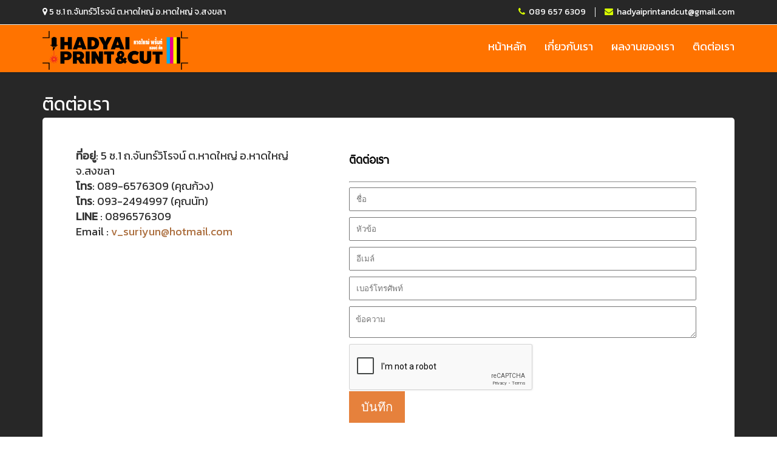

--- FILE ---
content_type: text/html
request_url: https://xn--e3cniq9a4cb5cbc2qkce7c.com/page.php?&menu_id=21&menu_name=%E0%B8%95%E0%B8%B4%E0%B8%94%E0%B8%95%E0%B9%88%E0%B8%AD%E0%B9%80%E0%B8%A3%E0%B8%B2
body_size: 4545
content:
<!DOCTYPE HTML>
<html class="noIE">
<head>
<meta charset="utf-8">
<meta name="viewport" content="width=device-width, initial-scale=1, maximum-scale=1">

<meta charset="utf-8">


<style type="text/css">
a img {border: none; }
a:link {text-decoration:none;}
a:visited {text-decoration:none;}
a:hover {text-decoration:none;}
a:active {text-decoration:underline;}

/*ปิด up img texteditor*/
.note-group-select-from-files {
    visibility: hidden;
    display: none;
}
/*ปิด up img texteditor*/
</style>



<script type="text/javascript">
    window.smartlook||(function(d) {
    var o=smartlook=function(){ o.api.push(arguments)},s=d.getElementsByTagName('script')[0];
    var c=d.createElement('script');o.api=new Array();c.async=true;c.type='text/javascript';
    c.charset='utf-8';c.src='//rec.getsmartlook.com/bundle.js';s.parentNode.insertBefore(c,s);
    })(document);
    smartlook('init', '360e647f01d9a86c23b0544aa12dae1116b40fc3');
</script>
					
<title>ติดต่อเรา | รับทำป้ายหาดใหญ่ ออกแบบป้ายไวนิล สติ้กเกอร์ ตัดอะคริลิค | hatyai printcut</title>
    <meta property="og:site_name" content="hatyai printcut">
    <meta property="og:locale" content="th_TH">
    <meta property="og:type" content="website">
    <meta property="og:title" content="รับทำป้ายหาดใหญ่ ออกแบบป้ายไวนิล สติ้กเกอร์ ตัดอะคริลิค | hatyai printcut">
    <meta property="og:description" content="รับทำป้ายหาดใหญ่ รับทำป้ายทุกชนิด ป้ายไวนิล สติ้กเกอร์ ตัดอริลิคเลเซอร์ ตัดพาสวู้ด ป้ายสแตนเลสก่อนูน ป้ายตู้ไฟ ป้ายอักษรซิงค์ทำสี ป้ายชื่อร้าน ป้ายบ้านเลขที่ ป้ายห้อง ป้ายชื่อพนักงาน เมนูอาหาร ฉลากสินค้า โล่ห์รางวัล งานแกะลายเลเซอร์ เนมเพลท สกรีนเสื้อ สกรีนเต้นท์ ตัดสติ๊กเกอร์ พิมพ์สติ๊กเกอร์ พิมพ์หนังโลโก้สินค้า บัตรแข็ง บัตรพนักงาน พิมพ์แคนวาสแต่งห้อง แต่งโรงแรม ใน หาดใหญ่ สงขลา">
    <meta property="og:url" content="http://ทําป้ายหาดใหญ่.com/">
    <meta property="og:image" content="http://ทําป้ายหาดใหญ่.com/img/logo.png">
    <meta name="description" content="รับทำป้ายหาดใหญ่ รับทำป้ายทุกชนิด ป้ายไวนิล สติ้กเกอร์ ตัดอริลิคเลเซอร์ ตัดพาสวู้ด ป้ายสแตนเลสก่อนูน ป้ายตู้ไฟ ป้ายอักษรซิงค์ทำสี ป้ายชื่อร้าน ป้ายบ้านเลขที่ ป้ายห้อง ป้ายชื่อพนักงาน เมนูอาหาร ฉลากสินค้า โล่ห์รางวัล งานแกะลายเลเซอร์ เนมเพลท สกรีนเสื้อ สกรีนเต้นท์ ตัดสติ๊กเกอร์ พิมพ์สติ๊กเกอร์ พิมพ์หนังโลโก้สินค้า บัตรแข็ง บัตรพนักงาน พิมพ์แคนวาสแต่งห้อง แต่งโรงแรม ใน หาดใหญ่ สงขลา">
    <meta name="keywords" content="hatyai printCut,รับทำป้ายหาดใหญ่ รับทำป้ายทุกชนิด,ป้ายไวนิล,ไวนิลหาดหใญ่,สติ้กเกอร์,ตัดอริลิคเลเซอร์,ตัดพาสวู้ด,ป้ายสแตนเลสก่อนูน,ป้ายตู้ไฟ,ป้ายอักษรซิงค์ทำสี,ป้ายชื่อร้าน,ป้ายบ้านเลขที่,ป้ายห้อง,ป้ายชื่อพนักงาน,เมนูอาหาร,ฉลากสินค้า,โล่ห์รางวัล,งานแกะลายเลเซอร์,เนมเพลท,สกรีนเสื้อ,สกรีนเต้นท์,ตัดสติ๊กเกอร์,พิมพ์สติ๊กเกอร์,พิมพ์หนังโลโก้สินค้า,บัตรแข็ง,บัตรพนักงาน,พิมพ์แคนวาสแต่งห้อง แต่งโรงแรม ,หาดใหญ่,">
<link rel="stylesheet" href="fonts.css"> 
<link rel="shortcut icon" href="img/favicon.png" sizes="16" />
<script>
  (function(i,s,o,g,r,a,m){i['GoogleAnalyticsObject']=r;i[r]=i[r]||function(){
  (i[r].q=i[r].q||[]).push(arguments)},i[r].l=1*new Date();a=s.createElement(o),
  m=s.getElementsByTagName(o)[0];a.async=1;a.src=g;m.parentNode.insertBefore(a,m)
  })(window,document,'script','https://www.google-analytics.com/analytics.js','ga');

  ga('create', '', 'auto');
  ga('send', 'pageview');

</script>

<!--Master css-->
<link rel="stylesheet" href="css/master.css">
<link rel="stylesheet" href="css/color10.css">


</head>
<body>


<style type="text/css">
a img {border: none; }
a:link {text-decoration:none;}
a:visited {text-decoration:none;}
a:hover {text-decoration:none;}
a:active {text-decoration:underline;}

/*ปิด up img texteditor*/
.note-group-select-from-files {
    visibility: hidden;
    display: none;
}
/*ปิด up img texteditor*/
</style>



<script type="text/javascript">
    window.smartlook||(function(d) {
    var o=smartlook=function(){ o.api.push(arguments)},s=d.getElementsByTagName('script')[0];
    var c=d.createElement('script');o.api=new Array();c.async=true;c.type='text/javascript';
    c.charset='utf-8';c.src='//rec.getsmartlook.com/bundle.js';s.parentNode.insertBefore(c,s);
    })(document);
    smartlook('init', '360e647f01d9a86c23b0544aa12dae1116b40fc3');
</script>
					
    <link href="https://fonts.googleapis.com/css?family=Kanit&amp;subset=thai" rel="stylesheet"><style type="text/css">
@font-face {
  font-family: 'Kanit', sans-serif !important;
  src: url('fonts/thaisanslite_r1.eot');
  src: local('☺'), url('fonts/thaisanslite_r1.woff') format('woff'), url('fonts/thaisanslite_r1.ttf') format('truetype'), url('fonts/thaisanslite_r1.svg') format('svg');
  font-weight: normal;
  font-style: normal;
  
}
body{font-family: Kanit  !important; font-size: 18px  !important;}
#Kanit{ font-family:'Kanit', sans-serif; font-size:18px;}
#thl{ font-family:'Kanit', sans-serif; font-size:18px;}

#content .main_box .box_1 img {
    transform: scale(2.0);
}

#content .main_box .box_1 img:hover {
  transform: scale(1.0);
  width: 100%;
  transition: transform .2s;
}

.lightbox {
    position: fixed !important;
    top: 2% !important;
  }

.sidebar .side_box ul li a {
    font-size: 16px;
}


#ch_web{ position: fixed; z-index:9999; bottom:0; width:10%; left:0; padding:10px; color:#fff; background:#FF8083;}
@media screen and (max-width: 767px) {
    
    .navbar .navbar-collapse .navbar-right > li:last-child { padding-left: 15px; padding-right: 15px; } 
    
    .navbar .nav-collapse { margin: 7.5px auto; padding: 0; }
    .navbar .nav-collapse .navbar-form { margin: 0; }
    .nav-collapse>li { float: none; }
    
    .navbar.navbar-default .nav-collapse,
    .navbar.navbar-inverse .nav-collapse {
        transform: translate(-100%,0px);
    }
    .navbar.navbar-default .nav-collapse.in,
    .navbar.navbar-inverse .nav-collapse.in {
        transform: translate(0px,0px);
    }
    
    .navbar.navbar-default .nav-collapse.slide-down,
    .navbar.navbar-inverse .nav-collapse.slide-down {
        transform: translate(0px,-100%);
    }
    .navbar.navbar-default .nav-collapse.in.slide-down,
    .navbar.navbar-inverse .nav-collapse.in.slide-down {
        transform: translate(0px,0px);
    }
}

.setting_p {position:fixed; left:10px; bottom:0; width: 80px;}
@media all and (max-width: 480px), only screen and (-webkit-min-device-pixel-ratio: 2) and (max-width: 480px), only screen and (min--moz-device-pixel-ratio: 2) and (max-width: 480px), only screen and (-o-min-device-pixel-ratio: 2/1) and (max-width: 480px), only screen and (min-device-pixel-ratio: 2) and (max-width: 480px), only screen and (min-resolution: 192dpi) and (max-width: 480px), only screen and (min-resolution: 2dppx) and (max-width: 480px) {
.setting_p {position:fixed; left:10px; bottom:0; width: 30px;}
.bx-wrapper .bx-controls-direction a {visibility: hidden;}

}


/* ------------------------ scrollbar -----------------------------*/ 
::-webkit-scrollbar-track
{
  -webkit-box-shadow: inset 0 0 6px rgba(0,0,0,0.3);
  background-color: #272727;
}

::-webkit-scrollbar
{
  width: 10px;
  background-color: #272727;
}

::-webkit-scrollbar-thumb
{
  background-color: #999;
  border-radius:5px;  
  /*background-image: -webkit-linear-gradient(90deg,
                                            rgba(255, 255, 255, .2) 25%,
                        transparent 25%,
                        transparent 50%,
                        rgba(255, 255, 255, .2) 50%,
                        rgba(255, 255, 255, .2) 75%,
                        transparent 75%,
                        transparent)*/
}
/* ------------------------ scrollbar -----------------------------*/
</style>





	


<div id="header">
  <div class="header_top">
    <div class="container">
      <div class="top_menu">
        <ul>
          <li><a href="#"><i class="fa fa-map-marker"></i> 5 ซ.1 ถ.จันทร์วิโรจน์ ต.หาดใหญ่ อ.หาดใหญ่ จ.สงขลา</a></li>
        </ul>
      </div>
      <div class="hed_right">
        <ul>
          <li><span class="fa fa-phone"></span>089 657 6309 </li>
          <li><a href="#"><span class="fa fa-envelope"></span>hadyaiprintandcut@gmail.com</a></li>
        </ul>
      </div>
    </div>
  </div>
  <div class="header_bot">
    <div class="container">
      <div class="logo" style="position:relative; top:7px;"> <a href="index.php">
        <img alt="รับทำป้ายหาดใหญ่ hatyai print cut" src="img/logo.png" width="60%"></a> 
      </div>
      <div id="nav" class="yamm">
        <button type="button" data-toggle="collapse" data-target="#navbar-collapse-1" class="navbar-toggle"> <span class="icon-bar"></span> <span class="icon-bar"></span> <span class="icon-bar"></span> </button>
        <nav id="navbar-collapse-1" class="navbar-collapse collapse">

          <ul class="nav navbar-nav ">
            <li class="dropdown"><a href="index.php">หน้าหลัก</a></li>
              
                                    <li class="dropdown">
                  <a href="page.php?&menu_id=1&menu_name=เกี่ยวกับเรา">เกี่ยวกับเรา</a></li>

                              <li class="dropdown">
                  <a href="page.php?&menu_id=26&menu_name=ผลงานของเรา">ผลงานของเรา</a></li>

                              <li class="dropdown">
                  <a href="page.php?&menu_id=21&menu_name=ติดต่อเรา">ติดต่อเรา</a></li>

                        
          </ul>
        </nav>
      </div>
      
    </div>
  </div>
</div>




<!--SLIDER START-->

 
<!--SLIDER END -->

<div id="content">
  <div class="container">

    <div class="h_row_1 ideas-hover">
        <div class="">
                <h2 style="color: #fff;">ติดต่อเรา</h2>
        </div>
      <div class="row">


        

        <div class="col-lg-12 col-md-12 col-sm-12 col-xs-12">
          <!--editor-->
          <div class="infor_c">
            <div class="infor_c_inn" style="padding: 25px 25px 25px 25px;">

              <div class="h_row_3 animated" data-animation="fadeInUp">

                
                    <div class="col-lg-12"><div class="col-sm-5"><br><span style="font-weight: bold;">ที่อยู่</span>:&nbsp;5 ซ.1 ถ.จันทร์วิโรจน์ ต.หาดใหญ่ อ.หาดใหญ่ จ.สงขลา<br><span style="font-weight: bold;">โทร</span>: 089-6576309 (คุณก้วง) <br><span style="font-weight: bold;">โทร</span>: 093-2494997 (คุณนัท)<br><span style="font-weight: bold;">LINE </span>:&nbsp;0896576309<br>Email : <a href="http://mailto:v_suriyun@hotmail.com" target="_blank">v_suriyun@hotmail.com</a></div><div class="col-sm-7"><iframe style="border: none; margin-top: 20px;" src="contact_form.php" scrolling="no" width="100%" height="500"></iframe></div></div>
<div class="clearfix"></div>
                                                  </div>

            </div>
          </div>  
          <!--end editor-->
          


         

        <hr>



      </div>
    </div>
    
    
  </div>
</div>


       


<div id="footer" >
  <div class="f_top">
    
  </div>
  <div class="f_mid">
    <div class="container">
      <div class="row">
        <div class="col-lg-6 col-md-6 col-sm-6 col-xs-12">
          <h4 style="color: #fff;">About US</h4>
          <div class="desc"><span lang="TH" style="line-height: 115%;"><span style="color: #d8ff00;">หาดใหญ่ พริ้นท์ แอนด์คัท</span>&nbsp;</span><span lang="TH" style="line-height: 115%;">รับออกแบบ รับผลิตป้ายโฆษณาทุกชนิดตัดอะคริลิค ตัดพาสวู้ด ป้ายสแตนเลสก่อนูน ป้ายตู้ไฟ ป้ายอักษรซิงค์ทำสีป้ายชื่อร้าน ป้ายบ้านเลขที่ ป้ายห้อง ป้ายชื่อพนักงาน เมนูอาหาร ฉลากสินค้าโล่ห์รางวัล งานแกะลายเลเซอร์ เนมเพลท สกรีนเสื้อ สกรีนเต้นท์ ตัดสติ๊กเกอร์ พิมพ์สติ๊กเกอร์พิมพ์หนังโลโก้สินค้า บัตรแข็ง บัตรพนักงาน พิมพ์แคนวาสแต่งห้อง แต่งโรงแรมแต่งร้าน งานพ่นทรายและงานป้ายอื่นๆเราบริการจัดส่งงานทั่วประเทศไทย</span> <a href="page.php?&menu_id=1&menu_name=เกี่ยวกับเรา%20/%20ABOUT%20US" class="fa fa-arrow-circle-right"></a></div>
          
        </div>
        <div class="col-lg-3 col-md-3 col-sm-3 col-xs-12">
          <h4 style="color: #fff;">ติดต่อเรา</h4>
          <p><strong>ที่อยู่: </strong>5 ซ.1 ถ.จันทร์วิโรจน์ ต.หาดใหญ่ อ.หาดใหญ่ จ.สงขลา</p>
          <p><strong>โทร: </strong>089-6576309 (คุณก้วง)</p>
          <p><strong>โทร: </strong>093-2494997 (คุณนัท)</p>
          <p><strong>E-mail: </strong><a href="mailto:v_suriyun@hotmail.com">v_suriyun@hotmail.com</a></p>
          <p><strong>LINE ID: </strong><a href="http://line.me/ti/p/~0896576309" target="_blank">0896576309</a></p>


        </div>
        <div class="col-lg-3 col-md-3 col-sm-3 col-xs-12">
          <h4 style="color: #fff;">FACBOOK FANPAGE</h4>
          <div class="desc"><div id="fb-root"></div>
<script>(function(d, s, id) {
  var js, fjs = d.getElementsByTagName(s)[0];
  if (d.getElementById(id)) return;
  js = d.createElement(s); js.id = id;
  js.src = "//connect.facebook.net/th_TH/sdk.js#xfbml=1&appId=499854056774890&version=v2.0";
  fjs.parentNode.insertBefore(js, fjs);
}(document, 'script', 'facebook-jssdk'));</script>


<div class="fb-like-box" data-href="https://www.facebook.com/hadyaiprint/" data-width="900" data-colorscheme="light" data-show-faces="true" data-header="false" data-stream="false" data-show-border="false"></div></div>
        </div>
      </div>
    </div>
  </div>
  <div class="f_bot">
    <div class="container">
      <div class="f_bot_left">
      	&copy; 2017 AllmediaStudio, 
                          <a href="8888/">
                            <img src="img/หลังบ้าน.gif" width="100"> 
                          </a>
                          <a href="http://www.xn--e3cnim8dzab5cd0lpb5bu2d.com/" target="_blank">By <img src="img/โลโก้บจก.png" width="100"></a>
                             <span class=""><i class="fa fa-users" style="color:#47adf7;"></i> Online 
                             <span class="badge" ><meta charset="utf-8">
1</span></span>
      </div>
      <div class="f_bot_right">
      	YOUR IP: 18.224.31.73      	<span class=""><i class="fa fa-eye" style="color:#47adf7;"></i>
                              ผู้เข้าชมทั้งหมด <span class="badge" > 1,056</span> 
                             </span>
      </div>
    </div>
  </div>
</div>


                             

      










<script type="text/javascript" src="js/jquery.js"></script>
<script type="text/javascript" src="js/bootstrap.min.js"></script>
<script type="text/javascript" src="js/jquery.icheck.js"></script>
<script type="text/javascript" src="js/package.min.js"></script>
<script type="text/javascript" src="js/jquery.flexslider.js"></script>
<script src="js/bxslider/jquery.bxslider.min.js"></script> 
<script type="text/javascript" src="js/scripts.js"></script>
<!--zoom-->
<link rel='stylesheet prefetch' href='http://lokeshdhakar.com/projects/lightbox2/css/lightbox.css'>
<script src='http://lokeshdhakar.com/projects/lightbox2/js/lightbox-plus-jquery.min.js'></script>  
<!--zoom-->

</body>

</html>


--- FILE ---
content_type: text/html
request_url: https://xn--e3cniq9a4cb5cbc2qkce7c.com/contact_form.php
body_size: 1249
content:
<meta charset="utf-8">
<meta charset="utf-8">


<style type="text/css">
a img {border: none; }
a:link {text-decoration:none;}
a:visited {text-decoration:none;}
a:hover {text-decoration:none;}
a:active {text-decoration:underline;}

/*ปิด up img texteditor*/
.note-group-select-from-files {
    visibility: hidden;
    display: none;
}
/*ปิด up img texteditor*/
</style>



<script type="text/javascript">
    window.smartlook||(function(d) {
    var o=smartlook=function(){ o.api.push(arguments)},s=d.getElementsByTagName('script')[0];
    var c=d.createElement('script');o.api=new Array();c.async=true;c.type='text/javascript';
    c.charset='utf-8';c.src='//rec.getsmartlook.com/bundle.js';s.parentNode.insertBefore(c,s);
    })(document);
    smartlook('init', '360e647f01d9a86c23b0544aa12dae1116b40fc3');
</script>
					
<link rel="stylesheet" href="fonts.css"> 
<style>
body{color:#fff;}
.form-control{width:100%; padding:10px; margin-bottom:10px;}
.col-sm-2 control-label{color:#fff;}
.btn{padding:10px 20px 10px 20px; border:none; background-color:#e6813c; color:#fff;}
.btn:hover{background-color:#9e4a4a;}
.correctdiv {color:#FF8080;}
</style>
                        
  		<div class="row">
  			<div class="col-md-6 col-md-offset-3">
            <h2 style="color:#000; font-family:thl;">ติดต่อเรา</h2>
            <hr class="featurette-divider">
				<form class="form-horizontal" role="form" action="?Action=submit" method="post">
					<div class="form-group">

						<div class="col-sm-10">
                            <input type="text" name="name" class="form-control" id="text-name" value=""  placeholder="ชื่อ" required />
						</div>
					</div>
                    <div class="form-group">

						<div class="col-sm-10">
                            <input type="text" name="subj" class="form-control" id="text-subj" value=""  placeholder="หัวข้อ" required />
						</div>
					</div>
					<div class="form-group">
						<div class="col-sm-10">
                            <input type="text" name="email" class="form-control" id="text-email" value="" placeholder="อีเมล์"  required="required" />
						</div>
					</div>
                    <div class="form-group">
						<div class="col-sm-10">
                            <input type="text" name="phone" class="form-control" id="text-phone" value="" placeholder="เบอร์โทรศัพท์"  required="required" />
						</div>
					</div>
                    
					<div class="form-group">
						<div class="col-sm-10">
                        	<textarea  name="message" class="form-control" id="text-comment" placeholder="ข้อความ"></textarea>
						</div>
					</div>
                    
					
					<div class="form-group">
						<div class="col-sm-10 col-sm-offset-2">
							 <script src='https://www.google.com/recaptcha/api.js'></script>
						      <script>
						      function makeaction(){
						      document.getElementById('btn_submit').disabled = false;  
						      }
						      </script>
						      <div class="g-recaptcha" data-callback="makeaction" data-sitekey="6LfIkT4UAAAAANN1Xnzn9QXBJyzaKhhFej7Cn7nn"></div>

						      <input type="submit" value="บันทึก" class="btn btn-primary btn-lg" style="border:none; font-size:20px;"
						       id="btn_submit" name="btn_submit" disabled/>
						</div>
					</div>
					<div class="form-group">
						<div class="col-sm-10 col-sm-offset-2" style="color: #f00;">
								
						</div>
					</div>
				</form> 
			</div>
		</div>



--- FILE ---
content_type: text/html; charset=utf-8
request_url: https://www.google.com/recaptcha/api2/anchor?ar=1&k=6LfIkT4UAAAAANN1Xnzn9QXBJyzaKhhFej7Cn7nn&co=aHR0cHM6Ly94bi0tZTNjbmlxOWE0Y2I1Y2JjMnFrY2U3Yy5jb206NDQz&hl=en&v=PoyoqOPhxBO7pBk68S4YbpHZ&size=normal&anchor-ms=20000&execute-ms=30000&cb=ls1kbuucndso
body_size: 49321
content:
<!DOCTYPE HTML><html dir="ltr" lang="en"><head><meta http-equiv="Content-Type" content="text/html; charset=UTF-8">
<meta http-equiv="X-UA-Compatible" content="IE=edge">
<title>reCAPTCHA</title>
<style type="text/css">
/* cyrillic-ext */
@font-face {
  font-family: 'Roboto';
  font-style: normal;
  font-weight: 400;
  font-stretch: 100%;
  src: url(//fonts.gstatic.com/s/roboto/v48/KFO7CnqEu92Fr1ME7kSn66aGLdTylUAMa3GUBHMdazTgWw.woff2) format('woff2');
  unicode-range: U+0460-052F, U+1C80-1C8A, U+20B4, U+2DE0-2DFF, U+A640-A69F, U+FE2E-FE2F;
}
/* cyrillic */
@font-face {
  font-family: 'Roboto';
  font-style: normal;
  font-weight: 400;
  font-stretch: 100%;
  src: url(//fonts.gstatic.com/s/roboto/v48/KFO7CnqEu92Fr1ME7kSn66aGLdTylUAMa3iUBHMdazTgWw.woff2) format('woff2');
  unicode-range: U+0301, U+0400-045F, U+0490-0491, U+04B0-04B1, U+2116;
}
/* greek-ext */
@font-face {
  font-family: 'Roboto';
  font-style: normal;
  font-weight: 400;
  font-stretch: 100%;
  src: url(//fonts.gstatic.com/s/roboto/v48/KFO7CnqEu92Fr1ME7kSn66aGLdTylUAMa3CUBHMdazTgWw.woff2) format('woff2');
  unicode-range: U+1F00-1FFF;
}
/* greek */
@font-face {
  font-family: 'Roboto';
  font-style: normal;
  font-weight: 400;
  font-stretch: 100%;
  src: url(//fonts.gstatic.com/s/roboto/v48/KFO7CnqEu92Fr1ME7kSn66aGLdTylUAMa3-UBHMdazTgWw.woff2) format('woff2');
  unicode-range: U+0370-0377, U+037A-037F, U+0384-038A, U+038C, U+038E-03A1, U+03A3-03FF;
}
/* math */
@font-face {
  font-family: 'Roboto';
  font-style: normal;
  font-weight: 400;
  font-stretch: 100%;
  src: url(//fonts.gstatic.com/s/roboto/v48/KFO7CnqEu92Fr1ME7kSn66aGLdTylUAMawCUBHMdazTgWw.woff2) format('woff2');
  unicode-range: U+0302-0303, U+0305, U+0307-0308, U+0310, U+0312, U+0315, U+031A, U+0326-0327, U+032C, U+032F-0330, U+0332-0333, U+0338, U+033A, U+0346, U+034D, U+0391-03A1, U+03A3-03A9, U+03B1-03C9, U+03D1, U+03D5-03D6, U+03F0-03F1, U+03F4-03F5, U+2016-2017, U+2034-2038, U+203C, U+2040, U+2043, U+2047, U+2050, U+2057, U+205F, U+2070-2071, U+2074-208E, U+2090-209C, U+20D0-20DC, U+20E1, U+20E5-20EF, U+2100-2112, U+2114-2115, U+2117-2121, U+2123-214F, U+2190, U+2192, U+2194-21AE, U+21B0-21E5, U+21F1-21F2, U+21F4-2211, U+2213-2214, U+2216-22FF, U+2308-230B, U+2310, U+2319, U+231C-2321, U+2336-237A, U+237C, U+2395, U+239B-23B7, U+23D0, U+23DC-23E1, U+2474-2475, U+25AF, U+25B3, U+25B7, U+25BD, U+25C1, U+25CA, U+25CC, U+25FB, U+266D-266F, U+27C0-27FF, U+2900-2AFF, U+2B0E-2B11, U+2B30-2B4C, U+2BFE, U+3030, U+FF5B, U+FF5D, U+1D400-1D7FF, U+1EE00-1EEFF;
}
/* symbols */
@font-face {
  font-family: 'Roboto';
  font-style: normal;
  font-weight: 400;
  font-stretch: 100%;
  src: url(//fonts.gstatic.com/s/roboto/v48/KFO7CnqEu92Fr1ME7kSn66aGLdTylUAMaxKUBHMdazTgWw.woff2) format('woff2');
  unicode-range: U+0001-000C, U+000E-001F, U+007F-009F, U+20DD-20E0, U+20E2-20E4, U+2150-218F, U+2190, U+2192, U+2194-2199, U+21AF, U+21E6-21F0, U+21F3, U+2218-2219, U+2299, U+22C4-22C6, U+2300-243F, U+2440-244A, U+2460-24FF, U+25A0-27BF, U+2800-28FF, U+2921-2922, U+2981, U+29BF, U+29EB, U+2B00-2BFF, U+4DC0-4DFF, U+FFF9-FFFB, U+10140-1018E, U+10190-1019C, U+101A0, U+101D0-101FD, U+102E0-102FB, U+10E60-10E7E, U+1D2C0-1D2D3, U+1D2E0-1D37F, U+1F000-1F0FF, U+1F100-1F1AD, U+1F1E6-1F1FF, U+1F30D-1F30F, U+1F315, U+1F31C, U+1F31E, U+1F320-1F32C, U+1F336, U+1F378, U+1F37D, U+1F382, U+1F393-1F39F, U+1F3A7-1F3A8, U+1F3AC-1F3AF, U+1F3C2, U+1F3C4-1F3C6, U+1F3CA-1F3CE, U+1F3D4-1F3E0, U+1F3ED, U+1F3F1-1F3F3, U+1F3F5-1F3F7, U+1F408, U+1F415, U+1F41F, U+1F426, U+1F43F, U+1F441-1F442, U+1F444, U+1F446-1F449, U+1F44C-1F44E, U+1F453, U+1F46A, U+1F47D, U+1F4A3, U+1F4B0, U+1F4B3, U+1F4B9, U+1F4BB, U+1F4BF, U+1F4C8-1F4CB, U+1F4D6, U+1F4DA, U+1F4DF, U+1F4E3-1F4E6, U+1F4EA-1F4ED, U+1F4F7, U+1F4F9-1F4FB, U+1F4FD-1F4FE, U+1F503, U+1F507-1F50B, U+1F50D, U+1F512-1F513, U+1F53E-1F54A, U+1F54F-1F5FA, U+1F610, U+1F650-1F67F, U+1F687, U+1F68D, U+1F691, U+1F694, U+1F698, U+1F6AD, U+1F6B2, U+1F6B9-1F6BA, U+1F6BC, U+1F6C6-1F6CF, U+1F6D3-1F6D7, U+1F6E0-1F6EA, U+1F6F0-1F6F3, U+1F6F7-1F6FC, U+1F700-1F7FF, U+1F800-1F80B, U+1F810-1F847, U+1F850-1F859, U+1F860-1F887, U+1F890-1F8AD, U+1F8B0-1F8BB, U+1F8C0-1F8C1, U+1F900-1F90B, U+1F93B, U+1F946, U+1F984, U+1F996, U+1F9E9, U+1FA00-1FA6F, U+1FA70-1FA7C, U+1FA80-1FA89, U+1FA8F-1FAC6, U+1FACE-1FADC, U+1FADF-1FAE9, U+1FAF0-1FAF8, U+1FB00-1FBFF;
}
/* vietnamese */
@font-face {
  font-family: 'Roboto';
  font-style: normal;
  font-weight: 400;
  font-stretch: 100%;
  src: url(//fonts.gstatic.com/s/roboto/v48/KFO7CnqEu92Fr1ME7kSn66aGLdTylUAMa3OUBHMdazTgWw.woff2) format('woff2');
  unicode-range: U+0102-0103, U+0110-0111, U+0128-0129, U+0168-0169, U+01A0-01A1, U+01AF-01B0, U+0300-0301, U+0303-0304, U+0308-0309, U+0323, U+0329, U+1EA0-1EF9, U+20AB;
}
/* latin-ext */
@font-face {
  font-family: 'Roboto';
  font-style: normal;
  font-weight: 400;
  font-stretch: 100%;
  src: url(//fonts.gstatic.com/s/roboto/v48/KFO7CnqEu92Fr1ME7kSn66aGLdTylUAMa3KUBHMdazTgWw.woff2) format('woff2');
  unicode-range: U+0100-02BA, U+02BD-02C5, U+02C7-02CC, U+02CE-02D7, U+02DD-02FF, U+0304, U+0308, U+0329, U+1D00-1DBF, U+1E00-1E9F, U+1EF2-1EFF, U+2020, U+20A0-20AB, U+20AD-20C0, U+2113, U+2C60-2C7F, U+A720-A7FF;
}
/* latin */
@font-face {
  font-family: 'Roboto';
  font-style: normal;
  font-weight: 400;
  font-stretch: 100%;
  src: url(//fonts.gstatic.com/s/roboto/v48/KFO7CnqEu92Fr1ME7kSn66aGLdTylUAMa3yUBHMdazQ.woff2) format('woff2');
  unicode-range: U+0000-00FF, U+0131, U+0152-0153, U+02BB-02BC, U+02C6, U+02DA, U+02DC, U+0304, U+0308, U+0329, U+2000-206F, U+20AC, U+2122, U+2191, U+2193, U+2212, U+2215, U+FEFF, U+FFFD;
}
/* cyrillic-ext */
@font-face {
  font-family: 'Roboto';
  font-style: normal;
  font-weight: 500;
  font-stretch: 100%;
  src: url(//fonts.gstatic.com/s/roboto/v48/KFO7CnqEu92Fr1ME7kSn66aGLdTylUAMa3GUBHMdazTgWw.woff2) format('woff2');
  unicode-range: U+0460-052F, U+1C80-1C8A, U+20B4, U+2DE0-2DFF, U+A640-A69F, U+FE2E-FE2F;
}
/* cyrillic */
@font-face {
  font-family: 'Roboto';
  font-style: normal;
  font-weight: 500;
  font-stretch: 100%;
  src: url(//fonts.gstatic.com/s/roboto/v48/KFO7CnqEu92Fr1ME7kSn66aGLdTylUAMa3iUBHMdazTgWw.woff2) format('woff2');
  unicode-range: U+0301, U+0400-045F, U+0490-0491, U+04B0-04B1, U+2116;
}
/* greek-ext */
@font-face {
  font-family: 'Roboto';
  font-style: normal;
  font-weight: 500;
  font-stretch: 100%;
  src: url(//fonts.gstatic.com/s/roboto/v48/KFO7CnqEu92Fr1ME7kSn66aGLdTylUAMa3CUBHMdazTgWw.woff2) format('woff2');
  unicode-range: U+1F00-1FFF;
}
/* greek */
@font-face {
  font-family: 'Roboto';
  font-style: normal;
  font-weight: 500;
  font-stretch: 100%;
  src: url(//fonts.gstatic.com/s/roboto/v48/KFO7CnqEu92Fr1ME7kSn66aGLdTylUAMa3-UBHMdazTgWw.woff2) format('woff2');
  unicode-range: U+0370-0377, U+037A-037F, U+0384-038A, U+038C, U+038E-03A1, U+03A3-03FF;
}
/* math */
@font-face {
  font-family: 'Roboto';
  font-style: normal;
  font-weight: 500;
  font-stretch: 100%;
  src: url(//fonts.gstatic.com/s/roboto/v48/KFO7CnqEu92Fr1ME7kSn66aGLdTylUAMawCUBHMdazTgWw.woff2) format('woff2');
  unicode-range: U+0302-0303, U+0305, U+0307-0308, U+0310, U+0312, U+0315, U+031A, U+0326-0327, U+032C, U+032F-0330, U+0332-0333, U+0338, U+033A, U+0346, U+034D, U+0391-03A1, U+03A3-03A9, U+03B1-03C9, U+03D1, U+03D5-03D6, U+03F0-03F1, U+03F4-03F5, U+2016-2017, U+2034-2038, U+203C, U+2040, U+2043, U+2047, U+2050, U+2057, U+205F, U+2070-2071, U+2074-208E, U+2090-209C, U+20D0-20DC, U+20E1, U+20E5-20EF, U+2100-2112, U+2114-2115, U+2117-2121, U+2123-214F, U+2190, U+2192, U+2194-21AE, U+21B0-21E5, U+21F1-21F2, U+21F4-2211, U+2213-2214, U+2216-22FF, U+2308-230B, U+2310, U+2319, U+231C-2321, U+2336-237A, U+237C, U+2395, U+239B-23B7, U+23D0, U+23DC-23E1, U+2474-2475, U+25AF, U+25B3, U+25B7, U+25BD, U+25C1, U+25CA, U+25CC, U+25FB, U+266D-266F, U+27C0-27FF, U+2900-2AFF, U+2B0E-2B11, U+2B30-2B4C, U+2BFE, U+3030, U+FF5B, U+FF5D, U+1D400-1D7FF, U+1EE00-1EEFF;
}
/* symbols */
@font-face {
  font-family: 'Roboto';
  font-style: normal;
  font-weight: 500;
  font-stretch: 100%;
  src: url(//fonts.gstatic.com/s/roboto/v48/KFO7CnqEu92Fr1ME7kSn66aGLdTylUAMaxKUBHMdazTgWw.woff2) format('woff2');
  unicode-range: U+0001-000C, U+000E-001F, U+007F-009F, U+20DD-20E0, U+20E2-20E4, U+2150-218F, U+2190, U+2192, U+2194-2199, U+21AF, U+21E6-21F0, U+21F3, U+2218-2219, U+2299, U+22C4-22C6, U+2300-243F, U+2440-244A, U+2460-24FF, U+25A0-27BF, U+2800-28FF, U+2921-2922, U+2981, U+29BF, U+29EB, U+2B00-2BFF, U+4DC0-4DFF, U+FFF9-FFFB, U+10140-1018E, U+10190-1019C, U+101A0, U+101D0-101FD, U+102E0-102FB, U+10E60-10E7E, U+1D2C0-1D2D3, U+1D2E0-1D37F, U+1F000-1F0FF, U+1F100-1F1AD, U+1F1E6-1F1FF, U+1F30D-1F30F, U+1F315, U+1F31C, U+1F31E, U+1F320-1F32C, U+1F336, U+1F378, U+1F37D, U+1F382, U+1F393-1F39F, U+1F3A7-1F3A8, U+1F3AC-1F3AF, U+1F3C2, U+1F3C4-1F3C6, U+1F3CA-1F3CE, U+1F3D4-1F3E0, U+1F3ED, U+1F3F1-1F3F3, U+1F3F5-1F3F7, U+1F408, U+1F415, U+1F41F, U+1F426, U+1F43F, U+1F441-1F442, U+1F444, U+1F446-1F449, U+1F44C-1F44E, U+1F453, U+1F46A, U+1F47D, U+1F4A3, U+1F4B0, U+1F4B3, U+1F4B9, U+1F4BB, U+1F4BF, U+1F4C8-1F4CB, U+1F4D6, U+1F4DA, U+1F4DF, U+1F4E3-1F4E6, U+1F4EA-1F4ED, U+1F4F7, U+1F4F9-1F4FB, U+1F4FD-1F4FE, U+1F503, U+1F507-1F50B, U+1F50D, U+1F512-1F513, U+1F53E-1F54A, U+1F54F-1F5FA, U+1F610, U+1F650-1F67F, U+1F687, U+1F68D, U+1F691, U+1F694, U+1F698, U+1F6AD, U+1F6B2, U+1F6B9-1F6BA, U+1F6BC, U+1F6C6-1F6CF, U+1F6D3-1F6D7, U+1F6E0-1F6EA, U+1F6F0-1F6F3, U+1F6F7-1F6FC, U+1F700-1F7FF, U+1F800-1F80B, U+1F810-1F847, U+1F850-1F859, U+1F860-1F887, U+1F890-1F8AD, U+1F8B0-1F8BB, U+1F8C0-1F8C1, U+1F900-1F90B, U+1F93B, U+1F946, U+1F984, U+1F996, U+1F9E9, U+1FA00-1FA6F, U+1FA70-1FA7C, U+1FA80-1FA89, U+1FA8F-1FAC6, U+1FACE-1FADC, U+1FADF-1FAE9, U+1FAF0-1FAF8, U+1FB00-1FBFF;
}
/* vietnamese */
@font-face {
  font-family: 'Roboto';
  font-style: normal;
  font-weight: 500;
  font-stretch: 100%;
  src: url(//fonts.gstatic.com/s/roboto/v48/KFO7CnqEu92Fr1ME7kSn66aGLdTylUAMa3OUBHMdazTgWw.woff2) format('woff2');
  unicode-range: U+0102-0103, U+0110-0111, U+0128-0129, U+0168-0169, U+01A0-01A1, U+01AF-01B0, U+0300-0301, U+0303-0304, U+0308-0309, U+0323, U+0329, U+1EA0-1EF9, U+20AB;
}
/* latin-ext */
@font-face {
  font-family: 'Roboto';
  font-style: normal;
  font-weight: 500;
  font-stretch: 100%;
  src: url(//fonts.gstatic.com/s/roboto/v48/KFO7CnqEu92Fr1ME7kSn66aGLdTylUAMa3KUBHMdazTgWw.woff2) format('woff2');
  unicode-range: U+0100-02BA, U+02BD-02C5, U+02C7-02CC, U+02CE-02D7, U+02DD-02FF, U+0304, U+0308, U+0329, U+1D00-1DBF, U+1E00-1E9F, U+1EF2-1EFF, U+2020, U+20A0-20AB, U+20AD-20C0, U+2113, U+2C60-2C7F, U+A720-A7FF;
}
/* latin */
@font-face {
  font-family: 'Roboto';
  font-style: normal;
  font-weight: 500;
  font-stretch: 100%;
  src: url(//fonts.gstatic.com/s/roboto/v48/KFO7CnqEu92Fr1ME7kSn66aGLdTylUAMa3yUBHMdazQ.woff2) format('woff2');
  unicode-range: U+0000-00FF, U+0131, U+0152-0153, U+02BB-02BC, U+02C6, U+02DA, U+02DC, U+0304, U+0308, U+0329, U+2000-206F, U+20AC, U+2122, U+2191, U+2193, U+2212, U+2215, U+FEFF, U+FFFD;
}
/* cyrillic-ext */
@font-face {
  font-family: 'Roboto';
  font-style: normal;
  font-weight: 900;
  font-stretch: 100%;
  src: url(//fonts.gstatic.com/s/roboto/v48/KFO7CnqEu92Fr1ME7kSn66aGLdTylUAMa3GUBHMdazTgWw.woff2) format('woff2');
  unicode-range: U+0460-052F, U+1C80-1C8A, U+20B4, U+2DE0-2DFF, U+A640-A69F, U+FE2E-FE2F;
}
/* cyrillic */
@font-face {
  font-family: 'Roboto';
  font-style: normal;
  font-weight: 900;
  font-stretch: 100%;
  src: url(//fonts.gstatic.com/s/roboto/v48/KFO7CnqEu92Fr1ME7kSn66aGLdTylUAMa3iUBHMdazTgWw.woff2) format('woff2');
  unicode-range: U+0301, U+0400-045F, U+0490-0491, U+04B0-04B1, U+2116;
}
/* greek-ext */
@font-face {
  font-family: 'Roboto';
  font-style: normal;
  font-weight: 900;
  font-stretch: 100%;
  src: url(//fonts.gstatic.com/s/roboto/v48/KFO7CnqEu92Fr1ME7kSn66aGLdTylUAMa3CUBHMdazTgWw.woff2) format('woff2');
  unicode-range: U+1F00-1FFF;
}
/* greek */
@font-face {
  font-family: 'Roboto';
  font-style: normal;
  font-weight: 900;
  font-stretch: 100%;
  src: url(//fonts.gstatic.com/s/roboto/v48/KFO7CnqEu92Fr1ME7kSn66aGLdTylUAMa3-UBHMdazTgWw.woff2) format('woff2');
  unicode-range: U+0370-0377, U+037A-037F, U+0384-038A, U+038C, U+038E-03A1, U+03A3-03FF;
}
/* math */
@font-face {
  font-family: 'Roboto';
  font-style: normal;
  font-weight: 900;
  font-stretch: 100%;
  src: url(//fonts.gstatic.com/s/roboto/v48/KFO7CnqEu92Fr1ME7kSn66aGLdTylUAMawCUBHMdazTgWw.woff2) format('woff2');
  unicode-range: U+0302-0303, U+0305, U+0307-0308, U+0310, U+0312, U+0315, U+031A, U+0326-0327, U+032C, U+032F-0330, U+0332-0333, U+0338, U+033A, U+0346, U+034D, U+0391-03A1, U+03A3-03A9, U+03B1-03C9, U+03D1, U+03D5-03D6, U+03F0-03F1, U+03F4-03F5, U+2016-2017, U+2034-2038, U+203C, U+2040, U+2043, U+2047, U+2050, U+2057, U+205F, U+2070-2071, U+2074-208E, U+2090-209C, U+20D0-20DC, U+20E1, U+20E5-20EF, U+2100-2112, U+2114-2115, U+2117-2121, U+2123-214F, U+2190, U+2192, U+2194-21AE, U+21B0-21E5, U+21F1-21F2, U+21F4-2211, U+2213-2214, U+2216-22FF, U+2308-230B, U+2310, U+2319, U+231C-2321, U+2336-237A, U+237C, U+2395, U+239B-23B7, U+23D0, U+23DC-23E1, U+2474-2475, U+25AF, U+25B3, U+25B7, U+25BD, U+25C1, U+25CA, U+25CC, U+25FB, U+266D-266F, U+27C0-27FF, U+2900-2AFF, U+2B0E-2B11, U+2B30-2B4C, U+2BFE, U+3030, U+FF5B, U+FF5D, U+1D400-1D7FF, U+1EE00-1EEFF;
}
/* symbols */
@font-face {
  font-family: 'Roboto';
  font-style: normal;
  font-weight: 900;
  font-stretch: 100%;
  src: url(//fonts.gstatic.com/s/roboto/v48/KFO7CnqEu92Fr1ME7kSn66aGLdTylUAMaxKUBHMdazTgWw.woff2) format('woff2');
  unicode-range: U+0001-000C, U+000E-001F, U+007F-009F, U+20DD-20E0, U+20E2-20E4, U+2150-218F, U+2190, U+2192, U+2194-2199, U+21AF, U+21E6-21F0, U+21F3, U+2218-2219, U+2299, U+22C4-22C6, U+2300-243F, U+2440-244A, U+2460-24FF, U+25A0-27BF, U+2800-28FF, U+2921-2922, U+2981, U+29BF, U+29EB, U+2B00-2BFF, U+4DC0-4DFF, U+FFF9-FFFB, U+10140-1018E, U+10190-1019C, U+101A0, U+101D0-101FD, U+102E0-102FB, U+10E60-10E7E, U+1D2C0-1D2D3, U+1D2E0-1D37F, U+1F000-1F0FF, U+1F100-1F1AD, U+1F1E6-1F1FF, U+1F30D-1F30F, U+1F315, U+1F31C, U+1F31E, U+1F320-1F32C, U+1F336, U+1F378, U+1F37D, U+1F382, U+1F393-1F39F, U+1F3A7-1F3A8, U+1F3AC-1F3AF, U+1F3C2, U+1F3C4-1F3C6, U+1F3CA-1F3CE, U+1F3D4-1F3E0, U+1F3ED, U+1F3F1-1F3F3, U+1F3F5-1F3F7, U+1F408, U+1F415, U+1F41F, U+1F426, U+1F43F, U+1F441-1F442, U+1F444, U+1F446-1F449, U+1F44C-1F44E, U+1F453, U+1F46A, U+1F47D, U+1F4A3, U+1F4B0, U+1F4B3, U+1F4B9, U+1F4BB, U+1F4BF, U+1F4C8-1F4CB, U+1F4D6, U+1F4DA, U+1F4DF, U+1F4E3-1F4E6, U+1F4EA-1F4ED, U+1F4F7, U+1F4F9-1F4FB, U+1F4FD-1F4FE, U+1F503, U+1F507-1F50B, U+1F50D, U+1F512-1F513, U+1F53E-1F54A, U+1F54F-1F5FA, U+1F610, U+1F650-1F67F, U+1F687, U+1F68D, U+1F691, U+1F694, U+1F698, U+1F6AD, U+1F6B2, U+1F6B9-1F6BA, U+1F6BC, U+1F6C6-1F6CF, U+1F6D3-1F6D7, U+1F6E0-1F6EA, U+1F6F0-1F6F3, U+1F6F7-1F6FC, U+1F700-1F7FF, U+1F800-1F80B, U+1F810-1F847, U+1F850-1F859, U+1F860-1F887, U+1F890-1F8AD, U+1F8B0-1F8BB, U+1F8C0-1F8C1, U+1F900-1F90B, U+1F93B, U+1F946, U+1F984, U+1F996, U+1F9E9, U+1FA00-1FA6F, U+1FA70-1FA7C, U+1FA80-1FA89, U+1FA8F-1FAC6, U+1FACE-1FADC, U+1FADF-1FAE9, U+1FAF0-1FAF8, U+1FB00-1FBFF;
}
/* vietnamese */
@font-face {
  font-family: 'Roboto';
  font-style: normal;
  font-weight: 900;
  font-stretch: 100%;
  src: url(//fonts.gstatic.com/s/roboto/v48/KFO7CnqEu92Fr1ME7kSn66aGLdTylUAMa3OUBHMdazTgWw.woff2) format('woff2');
  unicode-range: U+0102-0103, U+0110-0111, U+0128-0129, U+0168-0169, U+01A0-01A1, U+01AF-01B0, U+0300-0301, U+0303-0304, U+0308-0309, U+0323, U+0329, U+1EA0-1EF9, U+20AB;
}
/* latin-ext */
@font-face {
  font-family: 'Roboto';
  font-style: normal;
  font-weight: 900;
  font-stretch: 100%;
  src: url(//fonts.gstatic.com/s/roboto/v48/KFO7CnqEu92Fr1ME7kSn66aGLdTylUAMa3KUBHMdazTgWw.woff2) format('woff2');
  unicode-range: U+0100-02BA, U+02BD-02C5, U+02C7-02CC, U+02CE-02D7, U+02DD-02FF, U+0304, U+0308, U+0329, U+1D00-1DBF, U+1E00-1E9F, U+1EF2-1EFF, U+2020, U+20A0-20AB, U+20AD-20C0, U+2113, U+2C60-2C7F, U+A720-A7FF;
}
/* latin */
@font-face {
  font-family: 'Roboto';
  font-style: normal;
  font-weight: 900;
  font-stretch: 100%;
  src: url(//fonts.gstatic.com/s/roboto/v48/KFO7CnqEu92Fr1ME7kSn66aGLdTylUAMa3yUBHMdazQ.woff2) format('woff2');
  unicode-range: U+0000-00FF, U+0131, U+0152-0153, U+02BB-02BC, U+02C6, U+02DA, U+02DC, U+0304, U+0308, U+0329, U+2000-206F, U+20AC, U+2122, U+2191, U+2193, U+2212, U+2215, U+FEFF, U+FFFD;
}

</style>
<link rel="stylesheet" type="text/css" href="https://www.gstatic.com/recaptcha/releases/PoyoqOPhxBO7pBk68S4YbpHZ/styles__ltr.css">
<script nonce="hLWqEauNngiNgb0JAr4g3A" type="text/javascript">window['__recaptcha_api'] = 'https://www.google.com/recaptcha/api2/';</script>
<script type="text/javascript" src="https://www.gstatic.com/recaptcha/releases/PoyoqOPhxBO7pBk68S4YbpHZ/recaptcha__en.js" nonce="hLWqEauNngiNgb0JAr4g3A">
      
    </script></head>
<body><div id="rc-anchor-alert" class="rc-anchor-alert"></div>
<input type="hidden" id="recaptcha-token" value="[base64]">
<script type="text/javascript" nonce="hLWqEauNngiNgb0JAr4g3A">
      recaptcha.anchor.Main.init("[\x22ainput\x22,[\x22bgdata\x22,\x22\x22,\[base64]/[base64]/[base64]/[base64]/[base64]/[base64]/KGcoTywyNTMsTy5PKSxVRyhPLEMpKTpnKE8sMjUzLEMpLE8pKSxsKSksTykpfSxieT1mdW5jdGlvbihDLE8sdSxsKXtmb3IobD0odT1SKEMpLDApO08+MDtPLS0pbD1sPDw4fFooQyk7ZyhDLHUsbCl9LFVHPWZ1bmN0aW9uKEMsTyl7Qy5pLmxlbmd0aD4xMDQ/[base64]/[base64]/[base64]/[base64]/[base64]/[base64]/[base64]\\u003d\x22,\[base64]\\u003d\\u003d\x22,\x22D8OWwo3DjMOfwrTCmnbDtcKRejZdwqnDqGVABsOqwopnwpvCo8O8w69iw5dhwpfCv1RDVA/[base64]/[base64]/Di8OKNcK7w65yMgrDnVLDggnCtQIWwr7CrDkkwo/Ct8KOwqBwwrp9EGfDsMKawqsyAnwyS8K4wrvDscKqOMOFLcKzwoAwBcO7w5PDuMKbNgR5w4fCrj1DUBNgw6vCo8ObDMOjfy3ClFtYwrhSNmnCtcOiw59DUSBNMcOSwoodScKLMsKIwrxSw4RVXCnCnlplwoLCtcK5DEo/w7YDwr8uRMKcw63CinnDgcOQZ8OqwqfCqAd6JRnDk8OmwovCjXHDm2QCw4lFHX/CnsOPwrAWX8O+CMKTHldAw6fDhlQrw4hAclDDqcOcDlFwwqtZw7zCucOHw4YuwrDCssOKasKIw5gGUwZsGTB+cMOTGcOTwpoQwrcuw6lAQMOxfCZdMCUWw77DnijDvMOrMhEIX10Lw5PChmlfaU11MmzDskbCliMfekcCwpDDhU3CrQtrZWwpRkAiJ8Kjw4s/RSfCr8KgwpApwp4GY8OBGcKjHhxXDMOBwoJCwp1pw57CvcOdS8OwCHLDo8O3NcKxwrPCvSRZw7/DsVLCqQjChcOww6vDkMOnwp83w5EjFQE+wp8/dAlnwqfDsMOeGMKLw5vCmMK6w58GHMKMDjh6w7EvLcK6w6Ugw4VIbcKkw6Zhw6IZworCh8OYGw3DuQ/ChcOaw4nCgm1oOMO2w6/DvCUqT13DsVA+w5EUC8O3w41id3/DqMKIaThvw6trb8O+w7jDqcKNLcKYcMKgw4XDrsKucgFgwrcfc8OBTsOowpLDvXjCm8ONw7TClFQ3X8OMGirClhpLw7NPT114wpnCgGRlw5/CscOAw74zD8Kew7/DqsK2NMOgwrbDssKAwpXCrTrCkEwUeHbDh8KMMG9OwpPDmMKRwpRpw4TDnMOMwrbDlRYRZFMmwpMMwobCrzYOw7MUw5cjw6fDicOacsKkKMOvw43ChMOFwq7Ci0ROw47Dk8ONRwooJsKGYjjDmyjCsWLCicK6ZsKHw6/CksOXe23CiMKfwqY9K8Kdw6fDg1rCp8OwOFjDiF/CnTfDglnDp8KRw514w5DCjgzChVdGwrwrw4lVBMKYWsO5w7ZEwpBGwofCp2XCokQ9w53DlR/Cn2nDlBsswr3CtcOgwqRRcSLDlyjCjsO4w4Ajw5fDt8K4wo/CmmjCusOtw6bDtcOHw4o6IzLCiXfDjS4ICnLDolgVw5Avw73Cn0rCoXLChcKGwqbCmQ4BwrjCmMKywrURSsODwoNTbnDDlB4IccK4w5gww5LCssOQwqXDvMK1DhLDp8OlwovCog3Cu8KwZMKzw4XClMKYwobCqQhHYcKwdXprw6BZwqttwo0/wqt9w7TDmxwFCsOjw7Fhw7JDDG01w4zDhDvDmMO8wrvChxzCisO7w6nDu8KLfSl3ZWhgHBYYDsO5wo7DnMK/wrY3HHwGRMKIwpA6N2PDhnYZUgLDq3pIG3hzwo/Dg8KwUhZyw6V5woRmwrjDnnjDkMOHEVzDp8Kww7t9wqZLwqFnw4PCnBZJEMOFfsKdw6YDwogeFcOrEiImHibCjDLDlMKLwqHCvnEGwo3CplLDocOeLnbClcK+AMO9w5ZdIXnCumQlWFHCtsKjTsOUwpwJwohcfXZ7wozCtsOZG8Oewp9Swr3Dt8K8QsOHCwcSwod/M8OWwp/ClwvCr8Osd8O7VnvDpHJ/K8ORw4Efw73DmcO0cVpdMkVFwr9LwrMtEcOswpscwpTDjFpawoXDjk5nwo7Dnz5aR8K9w6PDlsKjwr/Dmgt7PmfCicOuUTJ6XMK3DzXCvU3CksOackLCiSY3N3rDkh7CrMO3wpXDscOhAkTCvigzwo7Dkxg0wofClsKewoZmwojDvyl7eRrDgsOpw4FNPMO5wr3DqFjDr8O0TDbChG9Xwo/Ch8KXwocbwrQ0P8K7C0lsfMKnwo00ScODYcOWwqLCjMOJw7/DkABgAMKjV8KcZR/CjEZBwqsYwqA9bMOJwqzCjFXCoEpka8KGb8Kbwo4+O0gFLAkkd8KawqnCswvDv8KGwqjCqjUrKQkxbytRw5Alw7nDrmZawpvDoTvCiEXDi8OWLMOCOMK0wqJZXyrDr8K/CX3DusOmwrHDuTzDiFU5woDCrA0IwrDDnzbDv8Ogw7drw47DoMOPw45pwr0AwolEw4EPBcKMDcOWPEfDl8KoE3MqR8KPw6MAw4jCmkTCnhBSw6HCicOKwpRMK8KcBE3DmMOyMcOxeyDChkvDkMKtfRhjPADDl8O4f2/[base64]/Cp0DCh8KlTngYSCTDrEfDjjd8en1zBifDjBXDqUnDkMOeQTQuWMK8woHDmH/DljfDosKxwqzCn8OgwpINw7NvGlLDmGfCuxjDkSLDnSHCr8OCPMKafcKRw4PDjEUcSljCgcO5wqFsw4tiZTXCm0w6OyRmw61CIT1rw5UIw6LDo8OLwqdWYcKHwodcCE53X0/DlMKsNMOTfcOJYQ1RwoJgLMK7Xm9lwow2wpNCw4jDscOmw4BwVBLCucOTw6DCjl57FW0BacK1JDrDtcK8wpEAZcKQeBwcBMOkD8Oww5wvWFESVsOJY0/DjgDCisKiw6/CjsO1VMOzwoQCw5vCosKSPgfCnsO1UcOZTWVwacOeVWfCsT02w4/[base64]/DvEBDw6VdRwjDgMKeZMKCwqoKVMOafsKmKUXCq8KVF8KPwrnCs8O+M3sVw6ELwoTDsW16wp/Dkx8XwrPCoMKnJGN+fiUObsOdKknCshl5ZBhNGRrCgnbCkMOlBzI+w6ZxRcOEZ8KDAsOaw5duw6LDhmFeYzfDvjAGYAF4w7FJSxDCi8ONCEDCt3dvwo9sNRAnwpDDiMKXw6/Dj8Oww7FYwovClkJEw4bDisOow5HDicOHZSAEAsOyaHzCr8OMTsK0bQfDiHMSw6HCvMO4w7jDpcKzw5QFRMOIDC/DhMOAwrwyw5XDtUnDlsOSQsOHBMOAXcKQR1pQw49rGsOpMCvDusOiYXjCmn/DgRYbHcOEw54gwrZ/wqNuw7tMwolEw5x/MnwKwphZw4wTWELDnMOYCsKEWcOCP8KRXsOvPn/DqDFhw7BwelTCl8O/dyACasKjBAHCtMORY8OCwpnDi8KJbDHDg8KFKjXCn8O8w53CmsKsw7UyL8KZw7U+AhvDmhrChUjDucOubMKefMOcb2QEw7jDni9iwr3Cty9XB8O3w4IvAmMqwp3DmcOJAsKpCk8LcSjDp8K1w5Q8w4/Dg2bClHnCvx3Dt05bwo7DhMO7w78AC8OMw4fDmsKBw40yAMKowo/Cu8KqEsODZcOnw5hcGiNew47DoG7Dr8OGRcOyw6sLwpRxEMKmc8ODwpgAw4w2ei7DmgB8w6XDjAAtw5UBIxnCqcK4w6PCmEfChBRvUMOgYATChsOgwprCiMOWwofCqVE8O8KwwqZ2chjCmMOFwpgdAQUhw5/DjMK2FMOMwph3WwbDs8Kewr4nwq5jFcKGw4HDj8O7wr7Dp8OHPnrCvVZ1Gl/Dp3RRRRotYcOvwrA9PsKdVcOeFMOFw4kKFMKowoI1a8K/T8KdImg+w6LDssOocsObDSYfbsKzYcKqwqTDoD8iUVVcw4NSw5HClsKVw4k+CsOLFMOEwrE4w53ClcOhwpp/ZMO0R8OAGXrCocKaw7JKwrRFJ24sS8KXwpsQw4EAwrILUMKPwpk3wr1aN8OoIMOyw4Mdwr7CsG3Dk8Kuw4jDpMOAOTgaW8OXRznDrsK0wo1JwpvCscOvUsKVwr3CtMKJwokrQMKTw6IzXgXDuxwqUcKZw4HDgMORw7U0AE/DjAXCisOaRwDCngBSTsOWOyPDuMKHWcKHFcKowrNqZ8Kuw5nCjMO+wo/DjxVBLivDvAYSw4Bbw5ofHMK5wrzCq8O0w4QVw6LCgA9Zw6rCgsK7wrTDmnIhw5FfwoV9NsKiw6/CkSLCiHvCq8OeQsKyw6TDk8KgTMORw7bCmsKqw5sQwqJEWFLCrMOeMhdYwrbCvcOxwprDtMKUwo94wr/Dv8Onw6EPwr7CjcKywqDCk8OiLTUJYXbDtcKGOsOPSgDDiFgscl3DtFhKw6zCmhfCo8OwwroewqAlWEdYfcK9w5gCAlV0wpPCpi8Fw5vDjcONbDRywqMaw5TDsMOYFMOIw67Dk0krw67DssOUXXvCr8K2w4jCu2kKA3wpw7wsNsOPXx/[base64]/Cuzc/wqTDtcK8KnE+Z8K3IA1kKm3DuMK5JMOYwrjDgMOkbUA8woE+LcKPUcOPVsOMBMO7OsOJwrnDk8OVPXjCkDslw4zCu8KOUcKGwoRYw4zDvcK9Bg5tasOjw4bCtMO7ZVIvSsKowqQkwpvDmUrDmcO/[base64]/w7QCe3TDkcOhw7AmeMKwwoNyw6PCpX/CusOTw7XCksKpw7XDqMOuw7ZLwpNXf8O7wopNbzHCucOBIsKqwoYJwrrCmQXCjsKuw6jDnSLCocKAcTYyw5rCg0keejBTfAh7cTJ5w5nDr0RpKcOOXcO3JQMBacK0w6LDgW9kaW/[base64]/DyjClMKuwr5lw4dDwowfwrTDgMO+e8KRwoLCusKwwrViQGTDisKzw4/Cq8KUOANHw7XDjMKgGUfCgcORwobDp8OCw5vCqcOrw6ANw4XCjsK8ZMOpb8KCJwzDinHDlsKlQwrCqMOJwozCs8OEFEk/JnoOw5BYwrpIw5R/[base64]/Cj2rChActw49Qw4kBwrRETGVBwpUKCcOIw5tzw7JuE3HCusOfw73Do8OTwqIAR1zDmw4cGcOuWMORw7kIwrjCgMO+KMOBw6XDgFTDmS/CgmbCuxnDrsKtBlvCnQgtGEXCnMKtwoLDgsK4wq3CsMOywpvDgj9tY2Ztwr3DtFNAUmgGAEFqAMOswr/Dlhc0wqvDqQtFwqIFYsKNFsOUwpHCm8OyBR7CvsK/[base64]/wo7Do8O9w4jCuMOKJsOSJUM2w4oGwoNTwrszw7/DhsObdE3CvcKOZVfCuTfDqCTDmcO0wpTChcOsSMKHYsOew5oXMcKQIcKaw65zdWXCqUbDgMO5w4/DrkYFJcKHw4Uba1s1RDENwqvCrXDCin4udHDDr1LCncKMw4rDlcOzw5fCsmdYwoLDi1zDqcOfw57DuX1iw7ZEcsKMw4vCi08KwrTDgsK/w7dowrPDi3DDkHPDuHzClMOYwpjDgSrDksOVScOeXwXDmMOkQ8KXLkp+U8KTYcOlw5XDiMK3W8KewoPClMKhRcOGw4smw7zDs8KCwrBEC3/Dk8Ogwo94G8OxbWrCqsOiLljDsxYFfMKpEyDDpjguK8OCGsOna8Oyf24/Xg0Dw4LDk11cwowSLcOvw4jCkMOhwqphw7J9wqTCtsODJ8OIw4VoZBrCv8OwJMOBw48Rw5Apw4PDrcOvwqcOwrfDqcK7w41tw5XDgMKXwo/Dl8Kmw7lGdQHDosOFBsKlwqHDgltjwoHDqVJYw5ocw5k4CsKTw7c2w55bw53CsRJLwq/Cs8O/eiXCizkDaydQw7BOFsKpXgREw7JCw6LDscO4J8KaW8OSZwLDhMK/ZzfDusK/IXJlNMO6w5fDoS/DjWkyJsKPbE/CqMKxeGErQMOdw6HDoMKcbFd7wonDix/[base64]/DmcOqwr0Hw4QMw7DCnjAhWsKTDwZISF7CvMKKKwI5w4TDj8KKZsO2woPDsTIdM8OresK7wqTDj2tTVCvCkhh1OcKtTsKOw71IHB/[base64]/MwDCtcK5ZcOBaz/DrQoqwonCrBTCkwhWwpLCqMKUKsKXBy/CqcK3wpZYBsOTw6zDrQwiwqwGH8OxV8Onw5TChMOYO8OAw40DOcKeFcKaI1J0w5XDhhPDr2fDtjnCoW3CsB1iZWwad2VOwo7DnsO7woh7aMKeYcKuw7nDhS/CsMKKwqh3OsK+fWJ6w4c/w6UVNcOpLBA/w6sfMMKYYcOCeDjCql9nCMOPKmHDti0aHsORa8KvwrZjEMOycMOFdMKWw5MIDz0yb2bCmlbDlGjDrUNgUH/Dr8KJw6rDjsO6O0jCsi7CmMKDw7rDhC/[base64]/DqcOBw59JKDQUw7oQwrbDgMKDb8OYw75owpfDt3TClMKywpzCusOsQ8KZXsO+w7LDl8KiUsK9U8KpwqjDiTnDpWfCnm1VCXfDnsOewrfDtTvCscOTwpd5w6XCi0oHw5nDtFQOfsKkXXfDmEHDjw/[base64]/[base64]/DvTdfw4FmenfCqiHDgcOeeVx+d8KCKMOUw4rDkh10w7bChGvDmRLDrcKHw54kUwTChcKwb01rw64xw79tw5nDn8OYCCJDw6XCucOpwqxBf2DChsKuw5jDhUh2wpfCkcKWPQZJR8O/UsOJw77Dlz7CjMOqw4LCosKCN8KvYMO/CcKXw5/DrUTCuTBkwrjDsXRgHm57wq45NF4vwonDkUPCs8KzUMKMbcOKLsKRwo3DiMO9OcOhwoPDucO3SMODwq3DmMKFG2fDvHDCuSTDkEsnKxMkwrPCsA/[base64]/Ct8OLMsKAw4NyKsK3D8KBSjYiWxvDjBQcw4EWwr7DocOjI8Ond8OdY3RYUjjCnX0wwqjChDTDrj9LC1ouw5BjU8Onw4xdbVfCoMO2XsKUFcOrCcKLY1lIfQPDvELDnsOFfsK/dsO6w7fCjhvCtsKPTgY9Im3Ci8KEUwk8OEU4F8KTw4DClz/CsCDDozISw5R/woHDpl7Ckjd6IsO+wqnDvRjDp8KSIxvCpQ9WwqrDqMOhwoNHwqsWWsK8wqzDkMOxeWdtNmvCtRoWwos8wolbGcONw4bDqMOPw40nw7g2VyU6TmHCh8OlfhXDv8OOAsKaUw/DnMK0w6bCqsO8DcOjwqcYdzQdwofDtsOiZA7CqcKhw5XDkMOrwpAVbMK/XGZxI1F6EMOzVcKXc8OxfBPCgyrDjMKyw459QSvDqcOEw4bDuDkDUMOCwr0Ow41Lw7IXwpTCkX47TDvDiG/DqsOqXcK4wqlqworCosOWw4zDn8OJVVw3d3HDqHAbwr/[base64]/[base64]/CokfCkWfCt8OKw5BYPWR3w4NgXMOnNVlTwrcoPMKVw5LCml5tEcKqZcKwacK+KcO1KAvDg2LDisKLVMKQFQVKw758BgHCvcKpwqweXMKDPsKHw73DsA/CizrDtCJgB8KbN8Kew5PDvVzCoCpwbD3DjwYjwrhmw59aw4XCokbDocOFMh7DlsOOwoJeWsKbwpHDoTjCuMKhw6ZWw5pYAMO8HsOzP8O5T8KuHsK7XgzCr0TCrcOHw6HDuw7Coz4zw6xYKkDDh8KZw7XDpcKhbBbDiCXDiMO1wrvCmGs0QMKQw41/[base64]/RsKkwqPDlkgILwAlw6LCvSYJQhHCs3A6wq7ChRYjEMKkT8KNwp7CgGZVwoZ2w6HCksKvwozCjxI7wrh9w4RPwpnDuxpzwpA5XiEawpgRFMKNw4jDnUcZwr5ie8ObwpPDlsKwwr3DpEIhEl5SS1rCv8KWVQHDmCc0ccOQLcOnwosSw5zCicO/Kl0/d8K+e8KXXMO3w4FLw6zDnMOnY8KxFcO4wopkYCQ3w4AMwqA3XmYuQ0jCtMKiNGvDjMK3w47CgDDDicKNwq/Dkk0/bTARwpvDrcODG0gIw596byQmCkXDoAw/w5DCpMOKAB8/AX5Sw6vDuFbDmxrCs8K0wo7Dpwhaw7NWw7Aja8OzwpPDlFB3wp8PW354w6t1NMOLBQLDhz06w7M6w7/CtVZqGzh2wq0YKcO+ESddA8KxecOpIEtiwrnDusO3wrl+I2fCpyXCu1bDg35sKU7Cih7CjMKCIsO4w6sXEC4Nw6IRIQ7CrHB8YwMmPQNNIAcTwphIw5Jiw6k0HsKiLMOVLGfCnA5WbDXCscOpwoDDnMOQwrMkecO1Ax/CrnnDgVdAwoRResKsUCxMw4cHwpPDv8ONwodVK2o9w5MvQH7Dj8OuRj8jbVxjVG1SSTd/wpdfwqDClyV3w6U3w4cSwo0Bw7sfw58KwpA+w5PDtFXCiERtw5bDgx54MyFHRUQuwoplB0kKCFDCjMOOwr7DgU3DplnDo3TCpEIwNV9wXsOLwpfCsQ9Mf8Ohw6JawrvDu8Okw7ZAwp5/GsOKYsKnJSrCisKew7JeEsKnw6hMwqfChibDjsO1fxfCql8NbBXCrMOGPMKpwoMzw57DisOBw6HChcKuEcOtwoNRw7rCoi/[base64]/[base64]/CggzDisOIwpUFw4sVBEwCw4jCohdoGsORwo0RwrTCo8KiD3MBw47DkTJDwrPCphNKOi7CkkvDlsKzFVlywrfDt8OSw5Z1w7PDpU/Dm1rCj3zCo2UPC1XCksKuwqAIGsOYTFldw6NKwqw7wqbDjVIoIsOAw6PDusKcwpjDpcKTGMK6FMOXIcO3NsKFG8KHw4/DlsOKZcKeUnZqwpLCm8OlGMKjG8KlRT7CsB7Cv8Ogw4rDhMOtJydYw6LDq8KAwoJ3w47CnMOQwqHDocKiCGrDpkrCrFzDmV3CnMKiNUvDo3QYVsORw4cXAMOERMO+w5NCw43DlH/[base64]/[base64]/DqxoZLVfClivDoVMuwoEpUhhtWAgHNBPDr8KIasOVHcKEw53DpgLCtDfCr8OfwpvDoS9SwpXCpsK4w5MAKMOdNMOpwojDoynCviDChzoYOsO2dW/[base64]/CvwDCuzvDr2XCiU1PDQYUwp0Fw5jCvgsRHcOycMKHwpYRXy5WwoM+d3vCmh7DtcOMw5fDrsKQwqhUw5V0w45XTcOGwqZ1wr3Ds8KHwoM0w7vCpsKSdcO4dsK/JcOqLSwuwrIewqZIPcOdw5gzXBrDscKaPsKefjHChcO7wqHDqSDCrsOpw5kpwosmwr4bw5vDuQVhJ8K7V29hJsKcwqVrAzYjwpPDgT/[base64]/CgMKseGZUSltjcMK/wp5sw419w74SwoIvw6HClWgoF8Ohw6EaYsOTwr7Dqi4Zw6PDp3jCs8KMQhTCssOIFms4w7Ngw7BEw6FsYsKZfMOSJFnCisOHH8KXXykTZcOowqYuw41bMcOCX1EfwqDCu24GBsK1IHXDlV/DoMKaw6zCjEdcaMKTHsO+FSvDmMKUAAfCv8OfSnXCj8KTGmjDiMKbLlvCowjDvyrCoxHDtGvCthcXwpbCisO4c8Kfw7IfwopDwp7Dv8KHF0EKNxNiw4DDjMKqw6VfwoDDol/Dhhl1M1nCiMK/XxDDtcK9FUTDksKHUQjCgxbDr8KVECfCrVrDmsKTwqctecKSJww6w5sSwr3Cq8Kdw6dEJwwcw5HDocOZI8Olw4TDscOOwrglwowsbgJfBR/CnsO6dmjCnsKHwonChEbDvxLCvMKfLMKLw5Qcwo3Chnh5HQ4Mw7zCgSLDqsKIw7vCpkQNwpcbw5NiTsO8wonDlcKDFMOgwptQw70hw4YLVhRiNhzCg0jDv2PDgcOANMK1LSkMw7ZJNsOQcRNrw7PDosKFXWvCqcKPH1JFSsOCaMOYNG/DkWAVw458M3PClSEPDWzCmcK4D8OAwpzDkkgNw4gDw5oywqTDpj0nw53Dm8ONw4VVwp7Dh8Kfw7cudsOMwrDDuD47YcK/McO8PAATw7RhVjzDu8KJY8Kfw6YtQMKlYFPDn2bCqsK+wqjCv8KwwqZ7OsK0UsKcwpXDuMKyw6Biw7vDjE3Cs8K8wo0HYABpFj4IwrXCq8KrOsKEAMOyCC7CoH/[base64]/[base64]/DvsOYwpHCnMOVXDYtw5LCmsKtwqrDu01ww4p4KsKiw44uCsOVwq1twppdWy9SdgPDmwRlOUNyw4Q9wpPDhsKtw5PDqBBMwpVXwqUSJUgpwozDiMOVXMORRcK2SsKudE4lwoRnwo/DlVfDiBTCkmshP8KgwqB0D8KdwqRswpDDmWTDjlgqwqbDtMKxw5bCscO0DsOuwo/DgsK0w6x8fsOpdTxswonCvcO8wqjCgl8IATUPOsK5OUzCpsKhZgHDucKaw6HDusK8w6zCi8O5FsO1w6TDmMOAc8K4AcK3wqU2IG/Cv31/[base64]/CkcOcwrvDgU5QwrfDnlXCnTPDnsOaeyPCsVsfw47Dmw0Cw6fCo8Knw4TDn2rCv8Oww5J2wqLDqW7CssKlKwsJw4vDrhXCvsKjf8KFOsK3EULDqFlzU8K8TMOHPgDClMOGw4dHBFzDjBkbW8OCwrLDjMKJGcK+ZMO9PcKow4nCmE/DvTfDpsKubMK+wqF5woDCgiBNW3XDjDXCllFXc3Vtwp3DikHCusK+LzzChcKYXsKVTsKMXmDChcKIwpHDm8KMCxLCpGfDrG8qw5/CjcKKw5/[base64]/DgMKCwrvCqFHDqTnCg3DDg8O2U8K4csOCdsOzwprDv8OCc1nCqEw0wrUswqJDw7LCuMKZwqd8wo/Cr3JoSXoiwo4Jw6fDmj7ClWVVwrrCpQhaEXnDmF1UwozCnCnDl8OJcnt+M8OHw6/Cs8Kfw5caKsKcw6vDiD3CgRbCuQMhw7d+THkkw502woMEw4UdNcKxcw/[base64]/CsnnDkMO0ZcOuQAHDkDXChAPClMO8w4nCtMO5wo/Dqjpowo/Dr8KEfsOlw45XRsKNcsK2w4YELsKXwoN4ecOfw4PCqS5XPEPCrcOAVhlrwrV/woHCj8KTF8K3wp4EwrDCkcO6GnIMCMKbDcO5woTCsUTDuMKKw6zCnsOVEcOwwrnDt8KJPCjCpcK+K8ONwrQDCjMMGMOMw4lOJ8OowqjChC7DkMKLHgrDjHnDgcKSDMKlw4nDosKuw4A/[base64]/Dr2hbwpI2wpDCtGvDpMO0w71TJQXCszbCuMKkBcKYw7h+w7gaIsOrw6TCik3CuSDDhMO+X8OtRVzDmR8tAMORAAABw6XDrsO/TATCqcKRw5kdRS3Dt8KAw4fDpcOhw5hwG0nDlSPDl8K0IB1/FMO7P8Kpw5DCjsKQQFMFwqkxw5HDgsOvfcK3UsKLwocMcVTDlUwbMMOFw6Jyw4nDrMOvQMKWwq3Doj5jBmDChsKpw6bCqDPDt8OUScOgEcOzbTbDosOvwq/DncOgwoDDqsK7CCPDqz1AwqEtZsKRGMO9ViPCuCQ6VToEw7bCvVUdWzJKUsKICcKswog4wqxsT8KKEBHDkQDDhMK4TkHDsgBmFcKnw4LCq3vCoMKbwrl7HiXDlcOkw5/DiHYQw5TDjAHDtsOWw5rCmSbDumjDj8Kkw7xyAMOEHcK5w7lEQFPCnxQrZMOowpEIwqfDiSfDuEPDpsKOwofDvmLCksKIw5vDgsKOVCVtDMKIwprCqMK1UWPDmSjCiMKXRlrCvsK/SMK6wrLDrn7DlcO7w63CvCwgw4UDw4vCo8OnwqvCo2BeZTjDtAjDocKPPMKhYxBPPBsyRMK+wpRzwpnDvntLw691wpprFHJnw5wEGQXChlzDvkN7wrNPwqPClcOhSsOgFF8Fw6XDrsO0Ll9hwqJdwqtWPQvCrMKGw7FNUcO/[base64]/Co8OGw5zDjsOdRS1rwr8TwrofwoLDmgkBw4YOw73ChsO7W8KOw5rDmgXCqsKBI0BVIcKTwozDmmInPAHDt3/Dq3oWwpnDgcKXexLDv0c/DcOswqjDgmTDtcOnwrRZwolELmIOK21Qw4/CisKSwrNDPmnDoh3DmMOLw6zDlyvDisOdCxvDosKtEMKCTcKzwoLCpzfCv8KRwp7CnAbDgMOzw5zDuMOCw5FWw7Q1QcO0SjbDnMKAwp3CjEHCtcOHw7zDnCQfP8K9w6HDkw7DtX3ChMKoU07DpwXCssOQQHfCu2Ibd8KjwqfDlScwdBPCjcKKwqQrUFsQwrzDjT/DrkBqEHVVw5fCpSEaQiRtGhDCm3h+w4TDrnDCry7DgcKQwobDmTEewopKdsK1w6zCoMOqwqvCihgQw4lhwozDnMKiJDMnwqDDvMKpwprCnRLCpMOjDSwuwoldRwU/w6TDnkwUw5pdwo80QsKHLn99wogJIMKew6VUHMKuwp3CpsODw45Nw4/CrcOSR8Kfw5/DhsOgJsOqYsK/w4UKwrvDnDttP0rCiVYjGwbDiMKxwrDDhcO1wqDCvMObwp7Cm0k9w6HDlcKMwqbDuB0ScMO6Wi5VRivDr2/DpVfDq8OuCsOZfgtPM8OBw4kPbsKCNMK0wq8eAcK2wr3DpMK4wqoKcWk+Ukogw4TDhDVZBcKsWgnDkcOnRknDrDDCm8Oxw6F/w7nDlsOWwooDc8Oaw6QHwp7CoknCqMOGw5UKZ8ODaBrDrcOjcS4SwoxKQV3DqMKUw73DksOUwq4zesK7YRwqw7g/wr9qw4DCkGEOK8K6w7zDo8O5w4HCl8Kww5LDmytCworCtcOzw4woBcK9woNcw7vDjHvDhMKlwqLDtyQow59Nw7rCpALCtsO/woMgUMKhwqbDnsOVKFzCpyIcwr/ChFwGVsKawpQCX3HDqMKDfkbClcOhWsK9GcOSNMKcDFjCmMOrwqDCv8K0w6DCpQ4Tw65iwo5twrkpXMKNwpgoJGHClcObZEPCmR0gFyc/VznDkcKJw53CiMObwrTCsVLDqhV8ND7Ch2ZGO8K9wp3Cj8KYworDkcOKK8OIBRDDr8K1w74Hw6hXU8OPD8KWEsO4wql+CyhsZMOdfsOAw7DDh2NqOivDs8OfHkdlXcKDIsOAEld/AMKowpwVw7d4GGXCiEsvwqrCpytQfyl2w6fDj8KWwowKDQ/[base64]/w6rDoMKNw53Ct8Ouw6DCtMKvwq7Cpy7DvlXCu8KMwqVxV8OwwrgPbX7CiCVeGh/DksKccMKUcsKUw6XDgSNsQMKdFGnDicKWVMOVwpVJwr4hwrJXMcOawrZJS8OXYzZIwrVgw4rDvj3Cmnc+NGHCgkLDqi1hw4M9wofDlFU6w7LDqcKmwo5nI1/Dp2fDi8OTLXXDvsOwwq5XE8OKwpvDphgfw6scwpXCpsOnw7BRw6VlIX/[base64]/CnXk4ZcOBTMOhTMOpSsOIwpnDkH/DtcOHw7jDtEk0HcK8KMORAGPDmC1zZMKaCcK9w6bDhVgJcBfDocKLwqzDr8Kkwog6NybDp1bCiWEfYmVHwpkLRMONwrLDmcKBwq7CpMOIw7PCkMKzGsKAw4wrccKlMkZFUmHCisKWw4IqwqdbwrQnV8KzworDrxUbwrg0Wih1wph0wpF2LMK/[base64]/ClSoSw4pFw7PCqSvDuFHCr1fCgldCT8OodcKCIcO7QGPDgcOqwrxuw5jDkMOEwqDCvcO0wrDCgcOJwq7Do8O5w45OSnJ5Vi/CgcKRDX1awqgWw5sGwpnCtwDCvsK9CkfCjVHCq1nCiGA6WDfDplFZWDJHwpN6wqJhNxPDp8K3w77DnsOrAQp1w49DCcOww6cVwr94asKgw4TCrhQ9w6R3wqnCoTFtw7cswqjDtw7CjFzCsMO4wrvChsOKH8KqwovDm2F5wpVlw5k6wpVFOMKGw5xwARNpJzfCl2/CtMO3w7vDgD7CnsKTSBTDm8Oiw67DjMO2woHCtcKVwqRiw54+wr0UaRBNwoI9wooFw7/DnmvCoyBHeiwswrjDrDIuw43DjsOwwo/Dsy0/[base64]/[base64]/DvMOOw5rCsmjCnHHCiQnCgwXDs8OGwpV8OMOgLcKDAcKAw45jw7pDwoBXw4NswoUGwoAFW2QGIMOHwqsBw5XDsAkgRHNew7/Cnxg6w6g1w4EgwqjClMOTwqrDiy96w6g8JMKxYMOjT8KtQsKhSUTCqlJEdl5BwobCuMOPV8OaLk3Dp8KQQ8Okw45Ywp/CsVnCi8OlwoPCnhPCucKIwpLDi0fDikbCssOQwprDo8K6JMKdNsK1w79vGMKewpxOw4zCjsK/cMOpwqPDk3VTwq/DqVMvw75pwrnCpk82wpLDj8OKw7Z8FMKXdsOzcm/CsBJ7SWQnOMO0fsKhw5ApJEPDoT7CkHnDk8Ocwr/DiyYAwp7DklnCigXDs8KRScO5f8KYwqnDusOrc8ORwpnDjcKLEMOFw4hrwpNsCMK1EsOSX8Ouw793B3/CqsKqw63Dhk0LUGLClMKoYcOSwqAmCsKUw67Cs8KIwp7ClMOdw7jCsTTDuMO/Y8OcfsKofMKvw70TKsOSw74cw7Bwwqc2bmvDgMKKSMOdDQfDrsKnw5DCoHsgwokwKH0iwrPDiDPCvMKrw4gSwpZkInrCpcOVRsOxUGgLOMOXw53Cpl3Dh3TCn8K/[base64]/DjSVJwqtzw4rDvmUlFUliXMOUfhlqw4TCvADCk8K9w5EJwrHDnsKCwpLDkcKaw4h9wrTCkHIPw6XCqcKEwrPCpsOew7/CqCArwostw7rDmsO2w4zDjx7CusKDw71cT39BEGfCtUFjV07Dhj/DvVdedcKww7bDpTbCvkJIGMK+w4VrJMOSGRjCmMOdwqtvDcODOwLCicOZwqXDpMO4w5fCiUjCpHUdRiECw6XDucOKBMKKYWxQK8Kgw4B7w4XCvMO3wpPDscOiwqXCmcKREn/Co1knwpluw5jDv8KgSBXDsBlWw7cZw6LDm8Kbw6fDmHAowqnCqhQkwpMqCUbDvsKmw6LCjcKKODhHXVdDwrTChMODOEXCowJTw6bDumsZw7LDscOvSBXCnDfCtSDDnSTCr8O3HMKww6JdDsK1YsOdw6c6fMK/[base64]/wqYKGsOQHGBKwqXDmsKewqwKw54+w4M1CMOnw7zCncO8EcO8Z39kwpjCpcO9w73DlWvDox7DtsKuT8KLNlYiw67CisKRw4wESnpRwpbDuQ7Dt8Oic8O8wpdKa0/DsRLCnTsSwptsGh5Lw7pQwrDDscOGQFrCkWrDvsKcXj/DnzjDjcOuw64kwrXDjMK3M2bCuxYsPCLDg8OfwpXDmcOLwpN5XsOJZcKzwqU7GBQdIsOCwow9woVzG09nAjQ7VcOAw78gbCcoXFjCjMOGHMK/wo3DslDCvcKPaBHDrhjClm1KaMKxw6AKw7/ChMKZwp1Vw5Z3w7AWO3o/M0klHnPCusKVRsKQdC0VS8OcwoMmBcOdwqNsdcKgOiFuwqlzDMKDwqvCtMOwXD1SwrhBw6/[base64]/Dk8KaIwDCssKPw5LDlcOqwoFIw51dDAcRKAZmJ8OYw4E6eFcJwohPWsKtwprDncOpbk3DqsKZw652CgDCtxYOwpNjwpNDOMKDwpTCjBg4YMO3w7Adwr/DkT3CvsKeOcKaGMOwKQnDpVnCgMO0w7PCtDIPbsObw6TCscKlFCrCusK4wqIfwqXChcOUOMOxw47CqMKBwoPDucOlw7rCvcOLb8O+w7HDomBHP0/CsMOjw4TDtsKLCDk5E8K6eEZjw6Utw6fCiMORwoDCqRHCj0sDw7xXFcKPKcOMc8KDwoEUw5LDpm0ew4NDw4bCmMKaw6JDw71nwqnCssKLWC8EwrBmb8KFWMKsJ8OrWhzCjhYHfMKiwrHDlcOuw65/[base64]/wpTCjcK2w4rDsGEXVsKQMsK5bG8Lwp/CjcODB8KBP8KQTW4aw67CiggHNRc9wpTCqg3DusKEw4jDnSDCmsOHeiHCoMO9T8OhwoHCrwtGWcKAcMOHVsKUTMOGw7/[base64]/w4TDqCfDnMOZdU3CgzAzwpHDlwUPP1HChBU+b8OGTnfCmnMJw77DrMKkwrQ2R37CqWQ7PcKIFcOQwpbDuifCvHjDu8O/QsK2w4LDhsK4w6JvP1zDlMKkR8Oiw4hDEsKew50SwovCj8KMFMOVw4IVw5MYZMKcWhTCqsO+wqNmw77CgsKIw47Dt8O0KwvDrMKVHSzCoXbCh0PCisKvw5scZcKrdGBcDSdtI0MRw4LCphcqw4fDmELDo8Odwq8Hw5bCnlAKFyzCux0VBBDDowg/wokxQynDpsOIwp/ChG8Kw6JEwqPDgcKIw5PDtGTCjsOww7lcwobCusK+RMObBE4Fw6Y+C8KlaMKWQSt2c8K6w4zDsRrDhUh6w5dIIcKrwr3Dj8OQw4xlRMOlw7nCuVzCnFAKXTojw6EkF1nClcO+w7lgHWtdYlNewrBawrJDLcKIA2xdwp4ewrhkVz/Cv8O0wrFVwofDokVCHcOWTVY8YcOYw5nCvcOrGcKBWsOmQcKMwq4lOWwNwpVDAzLDjjvCpMOiw7tiwpNtw7o3IVPCsMKVdwg1wqnDlMKAwqQvwpfDkMORw5xJbBh4w5sZw7/CpsKOdMODwoV/aMKuw4Z7JsOaw6NtKxXCtE/CoSzCusK9U8ORw5zDuy10w6cQw5Iswr9Cw7Zkw7xNwr1NwpzCkgTCgSDCsUPCs3hQw45cZsKwwppJGTZaLB8Mw5Y9wpkfwq7CiHdAccOlQsKfdcOiw4/DglJQEMOOwoXCucKZw4TCicK1w5TDuXltwpo+DS3CocKUw6JBJsK/[base64]/CjcObw43DkMObPRfCqirDl8OjOcKySMONRcO1dcKMw67Dh8O3w7htR2rCqg/CsMOFcMKswqfCm8OTA1weX8OjwroccwQMwq9lBSDDmMOrIsOPwoQVasKDw4oAw7/DqcK5w7vDocOCwqfCjcKqSBzCpC8nwp7DtAbCq1XDk8K+IcOkw4VyBsKGw753fMOjw6xxWHIxwotSwr3CpMO/[base64]/S8KrTMKWwobDmcORw7FybMKLD8KKYDNMUcK2fsKBFsK/w7BNEcO9wojDv8OcZTHDpQ7Dt8KSOMKwwqAlw4jDs8OSw6TCk8K0KEbDtMO8XnvDpMKFwoPCqMKgbH/CpcKIcMKtwpY2wqfCmsKnfhrCuSVZasKAwpjCpwLCvUIHRXvDosOwZH3CslTCqcOsLAszDn3DlzfCu8KpXS/DmVbDgcOwe8OHw7Asw6/Do8OwwqBnw7rDjQhcwobCnjbCpBDDpcO6w6k8XhLDpsKEw7/CiTrDvMKBNMKAwpEOMsKbO1XCk8OXwonCrUzCgExOwqE8GSghNVcvwqlHwrrCiUF8JcKVw6wqWcKmw6fDk8OdwobDs1p2wpotwrAIwrVrERrDgiUJfMKawp3DhyvDtTt6EmfCusO+CMOiw77Dm2rChCxCwoYxwpzCjHPDkDLCh8O/DMOuw4kAAh/DjsOqE8K0McKDZcOgD8OyM8KZwrvCiF52w41gcXYnwqh/wowAOHUPHcKrB8Ouw4jDlsKQF1PDthhmfDLDpgvCrHLCgsK9eMOTdRzDngxlTsKHw5PDrcOFw6dyegp/w5E+ISPCozN2w4xfwrdYw7vCgj/DnMKMwovCjmDDvyoewovDi8OlWsOgEH/DisKEw70IwoHCmnVLccKTA8KvwrMNw7IqwpNrA8O5ZBgTwr/DgcKlw67CjGHDgcK7wqV7w4thUWMVwrEmJWhFI8OBwpzDnyzCtcO2A8Kqwq9AwrfCmzJvwqzDrsKgwpNENcO0fcKowqFXw7jCksOxIcKmPTsPw48nwqXCvMOlIsODwq/CicK7w5TCoAgZC8Kbw7oGKwJFwqLClTXDhj3Dq8KXCl7CpgrCiMK9DxZRYzwecMKcw44hwrp8CSzDv3dPw4DCiT99wpjCuCvDpcO8eQAcwpcUaygrw4NsWsKYUsKZw6tOI8KXRzjCjA1bDD3ClMOBE8KCD3YrbFvDk8O/aRvCkSPClSbDhWIvw6XDgcONYsKvw4vDocOhwrTCg3QLwoTClQ7DgnPCmgd9wocTw5zDoMKAwqvDtcO8OcKDw7nDvMOiwqbCugclWxfCmcKRTMOMwoJ5JFVmw6toGkvDosOjw6XDo8ONEXjCtSHDgEzCmMO9wqwkRDDDgMOtw5dZw7vDo2I5asKNw48NMz/Cs3JmwpPCv8OZHcKuRMKCw5o9F8O2wrvDh8O5w79OQsKXw5HDuSg4RsODwpzDkEzDnsKoe2YKW8OvK8Kiw7NaH8KTwpQdAkk8w4Vwwo9hw6XDlh/DssK3a3EiwodAw4EBwqxCw6EEHsO3acO/EMKCwpV/wopkwpXDunApwocqw5jDqxHCuBZYTBVewphVLMKkw6PDpsOawpvCvcKiw6MYw58xw4h7wpZlw5fCgEbCmsKTJ8KxQCh8KMKewpROHMO9NBQFUcKXQFjCrjQRw7xIRsKJd2/CgTnDscKJIcOuwrvDhnPDtSvCgVl5LcOTw4fCgEZoQV3CkMKNE8Klw681wrF/w7jCucOQEGU5Bmd2asKbWcOYeMOJSMO6YQVhF2NxwocBJcK9RMKRcMOuwrbChMOaw4Fuw7jCthYdwpstw4PCg8OZYMKZPFI0wrDCuh8JZE9FPTU9w4tzU8Oow5XChQ/[base64]/DoVTCvmpZJcK7SnPCkcOIUV3Cjz7Cn8OjIcOKw7IiBHzDq2LDuStFw4zDoVzDlcOlw7AzHygucgxaLi0BNMOow7snek7Dq8KPw4nCjMOnw6LDkXnDgMORw63DoMO4w5wXfFHDg3Qgw6nCisOJSsOMw5bDrzLCqFQEw5EtwrRyScOZwofDgMO1Twh8Bz/DpzZOwpnCuMK/w6RcVH7DhGgGw51/Z8ORwprDnk0jw6ZWdcOHwosJwrQCVgVhw4wKMTsjET7CjsOkwoM/w6/[base64]/DlMK8aVHCgR0cwrR5TcOew6vClcK7woHDiMKtwpNxwowFw5rCm8OGE8KdwovCq11DUmDCrMOrw6ZLwoYZwroQwqvCthUeahRHDGxPQ8OaJcObTcK5w5HDpQ\\u003d\\u003d\x22],null,[\x22conf\x22,null,\x226LfIkT4UAAAAANN1Xnzn9QXBJyzaKhhFej7Cn7nn\x22,0,null,null,null,1,[21,125,63,73,95,87,41,43,42,83,102,105,109,121],[1017145,420],0,null,null,null,null,0,null,0,1,700,1,null,0,\[base64]/76lBhnEnQkZnOKMAhk\\u003d\x22,0,1,null,null,1,null,0,0,null,null,null,0],\x22https://xn--e3cniq9a4cb5cbc2qkce7c.com:443\x22,null,[1,1,1],null,null,null,0,3600,[\x22https://www.google.com/intl/en/policies/privacy/\x22,\x22https://www.google.com/intl/en/policies/terms/\x22],\x22wwI/truGdsQm8nZqQ73jwaeangq3P2DFMT3AlN1z4iY\\u003d\x22,0,0,null,1,1768617176831,0,0,[240,222],null,[252,211],\x22RC-WHO-HIjKMj_3Hw\x22,null,null,null,null,null,\x220dAFcWeA7CJbV7QFNo_sX_wXkzVRF6PD5iu5Jg_PTj0upXhmdM_83NZzO-iRY90F7RRzzRO3vdXWsokqq-d8m9HKrnZJfwL8F4vQ\x22,1768699976864]");
    </script></body></html>

--- FILE ---
content_type: text/css
request_url: https://xn--e3cniq9a4cb5cbc2qkce7c.com/fonts.css
body_size: 82
content:
/** Generated by FG **/
@font-face {
	font-family: 'thl';
	src: url('fonts/thaisanslite_r1.eot');
	src: local('☺'), url('fonts/thaisanslite_r1.woff') format('woff'), url('fonts/thaisanslite_r1.ttf') format('truetype'), url('fonts/thaisanslite_r1.svg') format('svg');
	font-weight: normal;
	font-style: normal;
}




--- FILE ---
content_type: text/css
request_url: https://xn--e3cniq9a4cb5cbc2qkce7c.com/css/master.css
body_size: 273
content:



/*------------------------------------------------------------------
[Master Stylesheet]

Project: CoonCook 
Version: 1.1
Creat: 8/07/2014 [fixed]
Last change: 16/07/2014 [fixed]
Assigned to: Mike Prestazill  
-------------------------------------------------------------------*/

/* Fonts css */

@import "../fonts/lato/stylesheet.css";
@import "../fonts/font-awesome/css/font-awesome.min.css";

/* Basic css */



@import "bootstrap-theme.css";
@import "bootstrap.css";
@import "style.css";
@import "minimal.css";
/*@import "jquery.bxslider.css";*/

/* Additional css */

@import "yamm.css";
@import "jquery-ui.css";
@import "jquery.ui.slider.css";
/*@import "flexslider.css";*/
@import "flexslider-product.css";
@import "animate.css";
@import "hover.css";
@import "jquery.selectbox.css";
@import "responsive.css";


/* Please use this file to be debugged or modified */

 @import "debugging.css"; 

--- FILE ---
content_type: text/css
request_url: https://xn--e3cniq9a4cb5cbc2qkce7c.com/css/color10.css
body_size: 670
content:

a , a:hover {
	color:#ac6f3f;
	
}


html .btn_c  ,  html .ui-widget-header , html #header .cart_menu .cheout_row .checkout_btn#header .cart_menu ul li .price , html  #header .cart_menu .cheout_row .checkout_btn  , html #content .cart_btn a.next_btn , 
html #content .tag_c ul li a.tag:hover , html .btn_c:hover  , html .sidebar .side_box_3 ul li a:hover ,
#header .cart_menu .cheout_row .checkout_btn:hover
{
	background:#ac6f3f;
		text-shadow:none !important;
	
	
	
}

html .caret ,
 html #header .hed_right ul li span , 
 html #header .right_menu > ul > li > a span:hover
  ,html #nav .navbar-nav > li a:hover 
, html #nav .navbar-nav > li ul li a ,
html .home-slider .flex-control-nav .fa:hover,
html .banner_nav .scroll_down .fa-arrow-circle-down ,
html .fa-arrow-circle-right , 
html #content .h_row_2 .fa-arrow-circle-right ,
html #content .main_box .desc .price , 
html #footer .f_mid p a ,
html #footer .f_bot .f_bot_right a ,
html #content .slider .slider_desc .price_c .old_price,
html #content .page_c ul li.active a, #content .page_c ul li a:hover , 
html #content a.backtocate .fa ,
html #content .pro_main_c .desc_blk .desc_blk_inn ul li .fa-smile-o , 
html #content .pro_main_c .desc_blk .review_row a.add_rew , 
html #nav .navbar-nav > li .new_item .price ,
html #header .cart_menu ul li .price , 
html #header .acc_menu a.sign_up , 
html #content .cart_tbl ul li .price ,
html #content .infor_c .infor_c_inn p a ,
html #content .blog_blk .blog_desc > h5 a:hover , 
html #content .comment_c h5.sub_title strong
{
color:#d8ff00;
	text-shadow:none !important;
}
 


html  .category-slider .flex-control-paging li a.flex-active{
	background-color: #ac6f3f  !important;
}

html  #content .main_box .box_1 a.info_btn , html .banner .line_1  {
    background: none repeat scroll 0 0 #e83c0c;
}

html  .btn_c.btn_c2 , .checkout_btn{
	background-color: #e83c0c;

}
 



html  #content .blog_blk .blog_desc_inn p{
	border-color:#ac6f3f;
}


--- FILE ---
content_type: text/css
request_url: https://xn--e3cniq9a4cb5cbc2qkce7c.com/fonts/lato/stylesheet.css
body_size: 618
content:
/* Generated by Font Squirrel (http://www.fontsquirrel.com) on October 31, 2014 */



@font-face {
    font-family: 'latohairline_italic';
    src: url('lato-hairlineitalic-webfont.eot');
    src: url('lato-hairlineitalic-webfont.eot?#iefix') format('embedded-opentype'),
         url('lato-hairlineitalic-webfont.woff2') format('woff2'),
         url('lato-hairlineitalic-webfont.woff') format('woff'),
         url('lato-hairlineitalic-webfont.ttf') format('truetype');
    font-weight: normal;
    font-style: normal;

}




@font-face {
    font-family: 'latohairline';
    src: url('lato-hairline-webfont.eot');
    src: url('lato-hairline-webfont.eot?#iefix') format('embedded-opentype'),
         url('lato-hairline-webfont.woff2') format('woff2'),
         url('lato-hairline-webfont.woff') format('woff'),
         url('lato-hairline-webfont.ttf') format('truetype');
    font-weight: normal;
    font-style: normal;

}




@font-face {
    font-family: 'latobold';
    src: url('lato-bold-webfont.eot');
    src: url('lato-bold-webfont.eot?#iefix') format('embedded-opentype'),
         url('lato-bold-webfont.woff2') format('woff2'),
         url('lato-bold-webfont.woff') format('woff'),
         url('lato-bold-webfont.ttf') format('truetype');
    font-weight: normal;
    font-style: normal;

}




@font-face {
    font-family: 'latoblack_italic';
    src: url('lato-blackitalic-webfont.eot');
    src: url('lato-blackitalic-webfont.eot?#iefix') format('embedded-opentype'),
         url('lato-blackitalic-webfont.woff2') format('woff2'),
         url('lato-blackitalic-webfont.woff') format('woff'),
         url('lato-blackitalic-webfont.ttf') format('truetype');
    font-weight: normal;
    font-style: normal;

}




@font-face {
    font-family: 'latoblack';
    src: url('lato-black-webfont.eot');
    src: url('lato-black-webfont.eot?#iefix') format('embedded-opentype'),
         url('lato-black-webfont.woff2') format('woff2'),
         url('lato-black-webfont.woff') format('woff'),
         url('lato-black-webfont.ttf') format('truetype');
    font-weight: normal;
    font-style: normal;

}




@font-face {
    font-family: 'latolight_italic';
    src: url('lato-lightitalic-webfont.eot');
    src: url('lato-lightitalic-webfont.eot?#iefix') format('embedded-opentype'),
         url('lato-lightitalic-webfont.woff2') format('woff2'),
         url('lato-lightitalic-webfont.woff') format('woff'),
         url('lato-lightitalic-webfont.ttf') format('truetype');
    font-weight: normal;
    font-style: normal;

}




@font-face {
    font-family: 'latobold_italic';
    src: url('lato-bolditalic-webfont.eot');
    src: url('lato-bolditalic-webfont.eot?#iefix') format('embedded-opentype'),
         url('lato-bolditalic-webfont.woff2') format('woff2'),
         url('lato-bolditalic-webfont.woff') format('woff'),
         url('lato-bolditalic-webfont.ttf') format('truetype');
    font-weight: normal;
    font-style: normal;

}




@font-face {
    font-family: 'latolight';
    src: url('lato-light-webfont.eot');
    src: url('lato-light-webfont.eot?#iefix') format('embedded-opentype'),
         url('lato-light-webfont.woff2') format('woff2'),
         url('lato-light-webfont.woff') format('woff'),
         url('lato-light-webfont.ttf') format('truetype');
    font-weight: normal;
    font-style: normal;

}




@font-face {
    font-family: 'latoitalic';
    src: url('lato-italic-webfont.eot');
    src: url('lato-italic-webfont.eot?#iefix') format('embedded-opentype'),
         url('lato-italic-webfont.woff2') format('woff2'),
         url('lato-italic-webfont.woff') format('woff'),
         url('lato-italic-webfont.ttf') format('truetype');
    font-weight: normal;
    font-style: normal;

}




@font-face {
    font-family: 'latoheavy_italic';
    src: url('lato-heavyitalic-webfont.eot');
    src: url('lato-heavyitalic-webfont.eot?#iefix') format('embedded-opentype'),
         url('lato-heavyitalic-webfont.woff2') format('woff2'),
         url('lato-heavyitalic-webfont.woff') format('woff'),
         url('lato-heavyitalic-webfont.ttf') format('truetype');
    font-weight: normal;
    font-style: normal;

}




@font-face {
    font-family: 'latoheavy';
    src: url('lato-heavy-webfont.eot');
    src: url('lato-heavy-webfont.eot?#iefix') format('embedded-opentype'),
         url('lato-heavy-webfont.woff2') format('woff2'),
         url('lato-heavy-webfont.woff') format('woff'),
         url('lato-heavy-webfont.ttf') format('truetype');
    font-weight: normal;
    font-style: normal;

}




@font-face {
    font-family: 'latomedium';
    src: url('lato-medium-webfont.eot');
    src: url('lato-medium-webfont.eot?#iefix') format('embedded-opentype'),
         url('lato-medium-webfont.woff2') format('woff2'),
         url('lato-medium-webfont.woff') format('woff'),
         url('lato-medium-webfont.ttf') format('truetype');
    font-weight: normal;
    font-style: normal;

}




@font-face {
    font-family: 'latoregular';
    src: url('lato-regular-webfont.eot');
    src: url('lato-regular-webfont.eot?#iefix') format('embedded-opentype'),
         url('lato-regular-webfont.woff2') format('woff2'),
         url('lato-regular-webfont.woff') format('woff'),
         url('lato-regular-webfont.ttf') format('truetype');
    font-weight: normal;
    font-style: normal;

}




@font-face {
    font-family: 'latothin';
    src: url('lato-thin-webfont.eot');
    src: url('lato-thin-webfont.eot?#iefix') format('embedded-opentype'),
         url('lato-thin-webfont.woff2') format('woff2'),
         url('lato-thin-webfont.woff') format('woff'),
         url('lato-thin-webfont.ttf') format('truetype');
    font-weight: normal;
    font-style: normal;

}




@font-face {
    font-family: 'latomedium_italic';
    src: url('lato-mediumitalic-webfont.eot');
    src: url('lato-mediumitalic-webfont.eot?#iefix') format('embedded-opentype'),
         url('lato-mediumitalic-webfont.woff2') format('woff2'),
         url('lato-mediumitalic-webfont.woff') format('woff'),
         url('lato-mediumitalic-webfont.ttf') format('truetype');
    font-weight: normal;
    font-style: normal;

}




@font-face {
    font-family: 'latosemibold';
    src: url('lato-semibold-webfont.eot');
    src: url('lato-semibold-webfont.eot?#iefix') format('embedded-opentype'),
         url('lato-semibold-webfont.woff2') format('woff2'),
         url('lato-semibold-webfont.woff') format('woff'),
         url('lato-semibold-webfont.ttf') format('truetype');
    font-weight: normal;
    font-style: normal;

}




@font-face {
    font-family: 'latosemibold_italic';
    src: url('lato-semibolditalic-webfont.eot');
    src: url('lato-semibolditalic-webfont.eot?#iefix') format('embedded-opentype'),
         url('lato-semibolditalic-webfont.woff2') format('woff2'),
         url('lato-semibolditalic-webfont.woff') format('woff'),
         url('lato-semibolditalic-webfont.ttf') format('truetype');
    font-weight: normal;
    font-style: normal;

}




@font-face {
    font-family: 'latothin_italic';
    src: url('lato-thinitalic-webfont.eot');
    src: url('lato-thinitalic-webfont.eot?#iefix') format('embedded-opentype'),
         url('lato-thinitalic-webfont.woff2') format('woff2'),
         url('lato-thinitalic-webfont.woff') format('woff'),
         url('lato-thinitalic-webfont.ttf') format('truetype');
    font-weight: normal;
    font-style: normal;

}

--- FILE ---
content_type: text/css
request_url: https://xn--e3cniq9a4cb5cbc2qkce7c.com/css/flexslider-product.css
body_size: 1984
content:
/*
 * jQuery FlexSlider v2.2.0
 * http://www.woothemes.com/flexslider/
 *
 * Copyright 2012 WooThemes
 * Free to use under the GPLv2 license.
 * http://www.gnu.org/licenses/gpl-2.0.html
 *
 * Contributing author: Tyler Smith (@mbmufffin)
 */
 
 
 #carousel{
	 margin-top:-20px;
 }
 
 
 
 
#carousel .slides li.flex-active-slide .carousel-item{
	 border-color:#FBCF00;
 }
 
#carousel .slides li {
	
	margin-right: 0px;
	margin-top: 13px;
	padding: 0px;
}

.carousel-item{
  border: 1px solid #efefef;
    margin: 0 10px 0 0;
}


#image-block .slides li img{
 border: 7px solid #fff;

}

#image-block .flex-direction-nav a:before {
	background: none repeat scroll 0 0 #fff;
	border-radius: 100px;
	color: #282727;
	display: inline-block;
	font-size: 20px;
	height: 38px;
	line-height: 1;
	padding: 10px 12px;
	width: 37px;
	box-shadow: 0 1px 0 #c9cbcb, 0 1px 0 #fff inset;
}
/* Browser Resets
*********************************/
#image-block .flex-container a:active, .flexslider a:active, #image-block .flex-container a:focus, #image-block .flexslider a:focus {
	outline: none;
}
#image-block .slides, #image-block .flex-control-nav, #image-block .flex-direction-nav {
	margin: 0;
	padding: 0;
	list-style: none;
}
/* Icon Fonts
*********************************/
/* Font-face Icons */
@font-face {
	font-family: 'flexslider-icon';
	src: url('fonts/flexslider-icon.eot');
	src: url('fonts/flexslider-icon.eot?#iefix') format('embedded-opentype'), url('fonts/flexslider-icon.woff') format('woff'), url('fonts/flexslider-icon.ttf') format('truetype'), url('fonts/flexslider-icon.svg#flexslider-icon') format('svg');
	font-weight: normal;
	font-style: normal;
}
/* FlexSlider Necessary Styles
*********************************/
#image-block .flexslider {
	margin: 0;
	padding: 0;
}
#image-block .flexslider .slides > li {
	display: none;
	-webkit-backface-visibility: hidden;
} /* Hide the slides before the JS is loaded. Avoids image jumping */
#image-block .flexslider .slides img {
	width: 100%;
	display: block;
}
#image-block .flex-pauseplay span {
	text-transform: capitalize;
}
/* Clearfix for the .slides element */
#image-block .slides:after {
	content: ".";
	display: block;
	clear: both;
	visibility: hidden;
	line-height: 0;
	height: 0;
}
html[xmlns] #image-block .slides {
	display: block;
}
* html #image-block .slides {
	height: 1%;
}
/* No JavaScript Fallback */
/* If you are not using another script, such as Modernizr, make sure you
 * include js that eliminates this class on page load */
.no-js .slides > li:first-child {
	display: block;
}
/* FlexSlider Default Theme
*********************************/
#image-block .flexslider {
	margin: 0;
	position: relative;
	zoom: 1;
}
#image-block .flex-viewport {
	max-height: 2000px;
	-webkit-transition: all 1s ease;
	-moz-transition: all 1s ease;
	-o-transition: all 1s ease;
	transition: all 1s ease;
}
#image-block .loading .flex-viewport {
	max-height: 300px;
}
#image-block .flexslider .slides {
	zoom: 1;
}
#image-block .carousel li {
	margin-right: 5px;
}
/* Direction Nav */
#image-block .flex-direction-nav {
*height: 0;
}
#image-block .flex-direction-nav a {
	text-decoration: none;
	display: block;
	width: 40px;
	height: 40px;
	margin: -20px 0 0;
	position: absolute;
	top: 61%;
	z-index: 10;
	overflow: hidden;
	opacity: 0;
	cursor: pointer;
	color: #fff;
	-webkit-transition: all .3s ease;
	-moz-transition: all .3s ease;
	transition: all .3s ease;
}
#image-block .flex-direction-nav .flex-prev {
	left: -50px;
	margin-left: -45px;
	margin-top: -25px;
}
#image-block .flex-direction-nav .flex-next {
	margin-right: -45px;
	margin-top: -25px;
	right: -50px;
	text-align: right;
}
#image-block .flexslider:hover .flex-prev {
	font-size: 0;
	opacity: 0.7;
	left: 30px;
}
#image-block .flexslider:hover .flex-next {
	font-size: 0;
	opacity: 0.7;
	right: 30px;
}
#image-block .flexslider:hover .flex-next:hover, #image-block .flexslider:hover .flex-prev:hover {
	opacity: 1;
}
#image-block .flex-direction-nav .flex-disabled {
	opacity: 0!important;
	filter: alpha(opacity=0);
	cursor: default;
}
#image-block .flex-direction-nav a:before {
	font-family: "flexslider-icon";
	font-size: 20px;
	line-height: 1;
	display: inline-block;
	content: '\f001';
}
#image-block .flex-direction-nav a.flex-next:before {
	content: '\f002';
}
/* Pause/Play */
#image-block .flex-pauseplay a {
	display: block;
	width: 20px;
	height: 20px;
	position: absolute;
	bottom: 5px;
	left: 10px;
	opacity: 0.8;
	z-index: 10;
	overflow: hidden;
	cursor: pointer;
	color: #000;
}
#image-block .flex-pauseplay a:before {
	font-family: "flexslider-icon";
	font-size: 20px;
	display: inline-block;
	content: '\f004';
}
#image-block .flex-pauseplay a:hover {
	opacity: 1;
}
#image-block .flex-pauseplay a.flex-play:before {
	content: '\f003';
}
/* Control Nav */
#image-block .flex-control-nav {
	width: 100%;
	position: absolute;
	bottom: -40px;
	text-align: center;
}
#image-block .flex-control-nav li {
	margin: 0 6px;
	display: inline-block;
	zoom: 1;
*display: inline;
}
#image-block .flex-control-paging li a {
	width: 11px;
	height: 11px;
	display: block;
	background: #666;
	background: rgba(0,0,0,0.5);
	cursor: pointer;
	text-indent: -9999px;
	-webkit-border-radius: 20px;
	-moz-border-radius: 20px;
	-o-border-radius: 20px;
	border-radius: 20px;
	-webkit-box-shadow: inset 0 0 3px rgba(0,0,0,0.3);
	-moz-box-shadow: inset 0 0 3px rgba(0,0,0,0.3);
	-o-box-shadow: inset 0 0 3px rgba(0,0,0,0.3);
	box-shadow: inset 0 0 3px rgba(0,0,0,0.3);
}
#image-block .flex-control-paging li a:hover {
	background: #333;
	background: rgba(0,0,0,0.7);
}
#image-block .flex-control-paging li a.flex-active {
	background: #000;
	background: rgba(0,0,0,0.9);
	cursor: default;
}
#image-block .flex-control-thumbs {
	margin: 5px 0 0;
	position: static;
	overflow: hidden;
}
#image-block .flex-control-thumbs li {
	width: 25%;
	float: left;
	margin: 0;
}
#image-block .flex-control-thumbs img {
	width: 100%;
	display: block;
	opacity: .7;
	cursor: pointer;
}
#image-block .flex-control-thumbs img:hover {
	opacity: 1;
}
#image-block .flex-control-thumbs .flex-active {
	opacity: 1;
	cursor: default;
}

@media screen and (max-width: 860px) {
#image-block .flex-direction-nav .flex-prev {
	opacity: 1;
	left: 10px;
}
#image-block .flex-direction-nav .flex-next {
	opacity: 1;
	right: 10px;
}
}


--- FILE ---
content_type: text/css
request_url: https://xn--e3cniq9a4cb5cbc2qkce7c.com/css/responsive.css
body_size: 4104
content:


/* Responsive Styles*/

@media (min-width: 1200px) {
#nav {
	padding-left:110px;
}
#nav .navbar-nav > li {
	margin:0 15px;
}
#banner .banner {
	width:970px;
}
#content .h_row_1 .box_1 .box_inn {
	left:65px;
	right:65px;
}
#content .h_row_2 .box_2 .box_inn {
	left:115px;
	right:115px;
}
#content .h_row_2 .box_1 .box_inn {
	left:15px;
	right:15px;
}
#content .h_row_2 .box_3 .box_inn {
	left:15px;
	right:15px;
}
h1 {
	font-size:36px;
}
h2 {
	font-size:30px;
}
h3 {
	font-size:24px;
}
h4 {
	font-size:20px;
}
h5 {
	font-size:14px;
}
#content .main_box .desc {
	padding:22px 20px;
}
#content .main_box .box_1 {
}
#content .page_c ul li {
	width:52px;
}
#content .page_c a.prev {
	width:164px;
}
#content .page_c a.next {
	width:163px;
}
.sidebar h5 {
	padding:15px 25px 15px 25px;
}
.sidebar .side_box ul li {
	padding:7px 25px 7px 25px;
}
.sidebar .side_box ul li a {
	font-size:14px;
}
.sidebar .side_box_2 ul li {
	padding:15px 15px 15px 25px;
}
.sidebar .side_box_2 ul li .post_img {
	margin:0 18px 0 0;
}
.sidebar .side_box_2 ul li a {
	font-size:14px;
}
.sidebar .side_box_3 ul {
	padding:0 15px 15px 25px;
}
.sidebar .side_box_3 ul li {
	padding:15px 10px 0 0;
}
.sidebar .side_box_3 ul li a {
	font-size:14px;
}
.sidebar .cat_box {
	padding:43px 25px 0 25px;
}
.sidebar .price {
	padding: 12px 25px;
}
.sidebar .price .txtbox {
	width:85px;
}
.sidebar .price span.to {
	width:42px;
}
#content .cart_tbl ul li p {
	font-size:14px;
}
#content .cart_tbl ul li:nth-child(1) {
	padding-left:25px;
}
#content .cart_tbl ul li:nth-child(4) {
	padding-right:25px;
}
#content .cart_tbl .total_row ul li:nth-child(1) {
	padding-left:25px;
}
#content .cart_tbl .total_row ul li:nth-child(3) {
	padding-right:25px;
}
#content .cart_btn {
	padding:25px;
}
#content .ship_frm {
	padding:10px 25px 10px 25px;
}
#content .slider .slider_img {
	width:600px;
	margin:0 0 0 60px;
}
#content .pro_main_c .desc_blk .desc_blk_inn {
  padding: 27px;
}
#content .pro_main_c .desc_blk .desc_blk_inn h5 {
	padding:0 0 14px 0;
}
#content .pro_main_c .desc_blk .desc_blk_inn ul li {
	font-size:14px;
	line-height:30px;
}
#content .pro_main_c .desc_blk h5 {
	padding:15px 25px;
}
#content .pro_main_c .desc_blk .desc_blk {
	padding:30px 25px;
}
#content .pro_main_c .desc_blk .desc_blk_bot {
	padding:15px 25px;
}
#content .pro_main_c .desc_blk .review_row {
	padding:16px 25px;
}
#content .tabing .tab-content {
	padding:30px 25px;
}
#content .tabing .nav > li > a {
	padding:16px 25px;
}
#content .pro_main_c .slider_1 {
	padding: 20px 25px;
}
#content .pro_main_c .slider_1 .main_thumb {
}
#content .pro_main_c .slider_1 .slider_1_nav ul li {
	margin: 0 0 10px 0;
}
#content .pro_main_c .slider_1 .slider_1_nav ul li .small_thumb {
	width:64px;
	height:64px;
}
#content .contact_c h5 {
	padding:15px 25px;
}
#content .con_frm .con_frm_inn {
	padding:5px 25px 30px 25px;
}
#content .infor_c .infor_c_inn {
	padding:25px 25px 92px 25px;
}
#footer .f_mid .partner ul li {
	padding:0 10px;
}



}



 @media  (min-width: 750px) and (max-width: 1100px) {

	
	html  #content .hg_520 {
	height: auto;
}
html   #content .hg_510 {
	height: auto;
}
html   #content .hg_400 {
	height: auto;
}
html   #content .hg_310 {
	height: auto;
}
html   #content .hg_300 {
	height: auto;
}
html  #content .hg_200 {
	height: auto;
}

html  #content  .box_inn{
		 display:none;
	 }
	 

}



 @media (max-width: 790px) {
	 

	 
	html  #content .hg_520 {
	height: auto;
}
html   #content .hg_510 {
	height: auto;
}
html   #content .hg_400 {
	height: auto;
}
html   #content .hg_310 {
	height: auto;
}
html   #content .hg_300 {
	height: auto;
}
html  #content .hg_200 {
	height: auto;
}

html #content .h_row_1 .box_1 .box_inn {
    bottom: 5px;
  
}	


#banner .banner {
	width:720px;
}
#banner p {
	font-size:16px;
}
#header .right_menu ul li {
	margin:0 2px;
}
#nav {
	padding-left:15px;
}
#nav .navbar-nav > li {
	margin:0 3px;
}
#nav .navbar-nav > li > a {
	font-size:11px;
}
h1 {
	font-size:30px;
}
h2 {
	font-size:22px;
}
h3 {
	font-size:20px;
}
h4 {
	font-size:16px;
}
h5 {
	font-size:11px;
}
#content .h_row_1 .box_2 h1 {
	line-height:36px;
}
#content .h_row_1 .box_1 .box_inn {
	left:15px;
	right:15px;
	bottom:15px;
}
#content .h_row_1 .box_2 .box_inn {
	left:10px;
	right:10px;
	top:20px;
}
#content .h_row_2 .box_1 .box_inn {
	left:5px;
	right:6px;
}
#content .h_row_2 .box_2 .box_inn {
	left:15px;
	right:15px;
	top:20px;
}
#content .h_row_2 .box_3 .box_inn ul li {
	width:25px;
	height:25px;
	margin:0 3px;
}
#content .h_row_2 .box_3 .box_inn ul li span {
	width:15px;
	height:15px;
}
#content .blog_blk .rounded_box {
	bottom:15px;
}
#content .tag_c ul li {
	padding:0 18px 0 0;
}
#content .tag_c a.share {
	margin-top:10px;
}
#content .page_c a.prev {
	width:100px;
}
#content .page_c a.next {
	width:100px;
}
#content .page_c ul li {
	width:27px;
}
#content .comment_c .com_list ul li.comment_replay {
	padding-left:50px;
}
#content .frm .lbltxt {
	font-size:12px;
}
#content .cart_tbl ul li .thumb {
	width:50px;
	height:50px;
}
#content .cart_tbl ul li .minus_btn {
	width:20px;
	height:20px;
}
#content .cart_tbl ul li .plus_btn {
	width:20px;
	height:20px;
}
#content .cart_tbl ul li .txtbox {
	height:20px;
}
#content .cart_tbl ul li .price {
	font-size:12px;
}
#content .cart_tbl ul li h5 {
	line-height:20px;
}
#content .cart_tbl ul li .price {
	line-height:20px;
}
#content .cart_tbl .total_row ul li .total_val {
	font-size:12px;
}
#content .cart_tbl ul li:nth-child(2) {
	width:35%;
}
#content .cart_tbl ul li:nth-child(2) {
	width:25%;
}
#content .cart_tbl .total_row ul li:nth-child(1) {
	width:59%;
}
#content .cart_tbl .total_row ul li:nth-child(3) {
	width:28%;
}
.sidebar .price .txtbox {
	width:80px;
}
.sidebar .price span.to {
	width:30px;
}
#content .main_box .desc h5 {
	min-height:35px;
}
#content .main_box .box_1 {
}
#content .main_box .box_1 a.cart_btn_1 {
	margin-top:30px;
	width:100px;
	font-size:12px;
}
#content .main_box .box_1 a.info_btn {
	width:100px;
	font-size:12px;
}
#content .slider .slider_img {
	width:350px;
}
#content .slider .slider_desc .price_c .new_price {
	font-size:40px;
}
#content .slider .slider_desc p {
	font-size:16px;
}
#content .pro_main_c .slider_1 .main_thumb {
	width:250px;
	height:250px;
}
#content .pro_main_c .slider_1 .slider_1_nav ul li {
	margin: 0 0 6px 0;
	padding:4px;
}
#content .pro_main_c .slider_1 .slider_1_nav ul li .small_thumb {
	width:36px;
	height:36px;
}
#content .pro_main_c .desc_blk .desc_blk_bot .qty {
	margin-right:10px;
}
#content .pro_main_c .desc_blk .review_row .total_rew {
	padding-right:10px;
	font-size:12px;
}
#content .pro_main_c .desc_blk .review_row a.add_rew {
	margin-left:10px;
	font-size:12px;
}
#content .tabing .nav > li > a {
	font-size:13px;
}
#content .tabing .tab-content .rew_frm .btn_c {
	width:90px;
	margin-right:10px;
}
#content .tabing .tab-content .rew_frm .clear_btn {
	width:74px;
}
#content .tabing .tab-content .rew_frm .reqired {
	font-size:13px;
}
#content .infor_c .infor_c_inn p {
	margin-bottom:15px;
}
#content .infor_c .infor_c_inn {
	padding-bottom:52px;
}
#footer .f_top .ftop_blk {
	padding:20px 35px 20px 0;
}
#footer .f_top .icon {
	right:5px;
}
#footer .f_mid .partner ul li {
	width:69px;
}
#footer .f_mid .social ul li {
	margin:0 4px;
}
#footer .f_mid .social ul li a {
	width:30px;
	height:30px;
}
#footer .f_mid .social ul li a span {
	font-size:16px;
	line-height:30px;
}

#footer .f_mid {
    text-align: center;
}
#content .contact_c .box {
    height: auto;
    margin-bottom: 30px;
}

.flex-direction-nav .flex-next {
    opacity: 1;
    right: 74px;
}

}
 @media (min-width: 767px) {
}
 @media (max-width: 767px) {
.flex-control-nav {
	display:none !important;
}
.navbar-collapse {
	max-height:5000px;
}
#header .top_menu {
	float:none;
	text-align:center;
}
#header .top_menu ul {
	display:inline-block;
}
#header .hed_right {
	float:none;
	text-align:center;
	padding-top:10px;
}
#header .hed_right ul {
	display:inline-block;
}
#header {
	height:auto;
	min-height:50px;
}
#header .header_bot {
	padding:10px 0;
}
#header .logo {
	float:none;
	position:absolute;
	left:15px;
	top:10px;
	padding:0;
	z-index:2;
}
#header .logo {
	position:relative;
	left:auto;
	top:auto;
	padding-bottom:10px;
	text-align:center;
}
#header .right_menu {
	right:auto;
	left:15px;
	top:58px;
	z-index:1;
	position:absolute;
}
#header .menu_c {
	right:auto;
	left:0;
}
#header .cart_menu {
	width:450px;
}
#header .cart_menu ul li .pro_img {
	width:50px;
	height:50px;
}
#header .cart_menu .cheout_row p {
	font-size:12px;
	float:none;
}
#header .cart_menu .cheout_row .checkout_btn {
	float:none;
	margin:0 auto;
}
#nav .navbar-nav > li ul.dropdown-menu {
	padding:15px 10px;
}
.navbar-toggle {
	float:right;
	margin-top:3px;
	margin-right:0;
	padding:9px 0;
	z-index:999;
}
#nav {
	padding:0;
	float:none;
	z-index:3;
}
#nav .navbar-nav > li .caret {
	float:right;
}
#nav .navbar-nav > li {
	float:none;
	padding:4px 0 0 0;
	margin:0;
}
#nav .navbar-nav > li.active {
	padding-top:0;
}
#nav .navbar-nav > li > a {
	line-height:16px;
	font-size:14px;
	padding-bottom:0;
	padding:7px 0;
}
.navbar-collapse {
	width:100%;
	padding-top:15px;
	padding-bottom:15px;
	float:left;
}
#nav .navbar-nav {
	width:100%;
}
#nav .navbar-nav > li ul.sub_menu {
	display:block !important;
	position:relative;
	top:auto;
	left:auto;
	padding:0;
	background:none;
}
#nav .navbar-nav > li ul.sub_menu li a {
	padding-left:15px;
}
#nav .navbar-nav > li ul.sub_menu li a:hover {
	background:url(../images/dropdown_bg.html) repeat;
}
h1 {
	font-size:26px;
}
h2 {
	font-size:24px;
}
h3 {
	font-size:22px;
}
h4 {
	font-size:18px;
}
h5 {
	font-size:14px;
}
#content p {
	font-size:14px;
}
.btn_c {
	margin-top:15px;
}
#banner h1 {
	font-size:26px;
	line-height:28px;
}
#banner h4 {
	font-size:16px;
	line-height:normal;
}
#banner p br {
	display:none;
}
#banner p {
	font-size:14px;
	line-height:normal;
	padding-top:10px;
}
#banner .banner {
	width:90%;
	padding:30px 15px;
}
#content .box {
	margin-bottom:20px;
}
#content .main_box {
	margin-bottom:20px;
}
#content .h_row_3 .thumb {
	margin-top:-30px;
}
#content .tag_c ul li {
	padding: 0 9px 0 0;
}
#content .tag_c ul li a.tag {
	margin:0 0 0 5px;
}
#content .page_c a.prev {
	width:83px;
	font-size:12px;
}
#content .page_c a.next {
	width:83px;
	font-size:12px;
}
.sidebar .side_box ul li a {
	font-size:14px;
}
#content .comment_c .com_list ul li.comment_replay {
	padding-left:60px;
}
#content .cart_tbl ul li .thumb {
	width:40px;
	height:40px;
	padding:2px;
}
#content .cart_tbl ul li:nth-child(2) {
	width:30%;
}
#content .cart_tbl ul li:nth-child(4) {
	width:25%;
}
#content .cart_tbl .total_row ul li:nth-child(1) {
	width:45%;
}
#content .cart_tbl .total_row ul li:nth-child(3) {
	width:25%;
}
#content .title h2 {
	float:none;
	text-align:center;
}
#content .title .title_right {
	float:none;
	clear:both;
	text-align:center;
	width:100%;
	padding:20px 0 0 0;
}
#content .title .rss {
	margin:0 auto;
}
#content .cart_list ul {
	display:inline-block;
}
#content .main_box .desc h5 {
	min-height:18px;
}
#content .main_box .box_1 {
}
#content .main_box .box_1 a.cart_btn_1 {
	margin-top:50px;
	width:130px;
	font-size:14px;
}
#content .main_box .box_1 a.info_btn {
	width:130px;
	font-size:14px;
}
#content .slider {
	padding-bottom:0px;
}
#content .slider .slider_img {
	width:auto;
	float:none;
	margin:0;
}
#content .slider .slider_desc .price_c .new_price {
	font-size:40px;
}
#content .slider .slider_desc p {
	font-size:16px;
}
#content .slider .slider_nav {
	text-align:center;
	right:0;
	bottom:15px;
}
#content .slider .slider_nav ul {
	display:inline-block;
}
#content .slider .slider_desc .price_c .old_price {
	font-size:22px;
}
#content .slider .slider_desc .price_c .new_price {
	font-size:35px;
}
.sidebar .price {
	text-align:center;
}
.sidebar .price .txtbox {
	width:90px;
	display:inline-block;
	vertical-align:top;
	float:none;
}
.sidebar .price span.to {
	width:40px;
	display:inline-block;
	vertical-align:top;
	float:none;
}
#content .tabing .tab-content .rew_frm .btn_c {
	width:105px;
	margin-right:20px;
}
#content .tabing .tab-content .rew_frm .clear_btn {
	width:84px;
}
#content .tabing .tab-content .rew_frm .reqired {
	font-size:14px;
}
#content a.backtocate {
	margin:0 auto;
}
#content .pro_main_c .slider_1 .main_thumb {
	float:none;
	width:380px;
	margin:0 auto 20px;
	height:380px;
}
#content .pro_main_c .slider_1 .slider_1_nav {
	float:none;
	text-align:center;
}
#content .pro_main_c .slider_1 .slider_1_nav ul {
	display:inline-block;
}
#content .pro_main_c .slider_1 .slider_1_nav ul li {
	float:left;
	margin:0 10px 0 0;
}
#content .pro_main_c .slider_1 .slider_1_nav ul li .small_thumb {
	width:60px;
	height:60px;
}
#content .pro_main_c .slider_1 .slider_1_nav ul li:last-child {
	margin:0;
}
#content .tabing .nav > li > a {
	font-size:12px;
	padding:15px 10px;
}
#content .product_c {
	padding-top:60px;
}
#content .filter_c {
	top:0px;
}
#footer .f_top .ftop_blk {
	border-bottom: 1px solid #efefef;
	border-right: none;
}
#footer .f_top .bor_none {
	border-bottom:none;
}
#footer .f_mid .partner {
	padding-top:0;
}
#footer .f_mid .partner ul li {
	width:auto;
	padding:0 5px;
}
#footer .f_mid h4 {
	padding-top:15px;
}
#footer .f_mid .social ul li a {
	width:40px;
	height:40px;
}
#footer .f_mid .social ul li a span {
	font-size:18px;
	line-height:40px;
}
}
 @media (max-width: 480px) {
	 


#header .top_menu ul li a {
	font-size:12px;
}
#header .hed_right ul li {
   float: none;
    font-size: 12px;
    margin: 5px 0;
    padding: 0;
}


#header .hed_right ul li .fa-phone {
   display: none;
 
	

}


h2 {
	font-size:20px;
}
#content .tag_c ul {
	float:none;
	width:100%;
}
#content .tag_c ul li {
	padding:5px 0;
	display:block;
	width:100%;
}
#content .tag_c a.share {
	float:none;
}
#content .quote .ico {
	margin-right:10px;
}
#content .page_c a.prev {
	width:100%;
}
#content .page_c a.next {
	width:100%;
}
#content .page_c ul li {
	width:29px;
}
#content .page_c ul li:first-child {
	border-left:none;
}
#content .page_c ul li:last-child {
	border-right:none;
}
#content .page_c ul {
	width:100%;
	border-top:1px solid #efefef;
	border-bottom:1px solid #efefef;
	padding:0;
}
#content .blog_blk .post_com .user_img {
	float:none;
	margin:0 0 20px 0;
}
#content .comment_c .com_list ul li .user_img {
	float:none;
	margin:0 0 20px 0;
}
#content .comment_c .com_list ul li.comment_replay {
	padding-left:40px;
}
#content .frm .frm_bot {
	text-align:center;
}
#content .frm .reqired {
	float:none;
	text-align:center;
	display:block;
	clear:both;
}
#content .frm .btn_c {
	float:none;
	margin:0 5px;
	display:inline-block;
}
#content .frm .clear_btn {
	float:none;
	margin:0 5px;
	display:inline-block;
}
#content .cart_tbl .title_row {
	display:none;
}
#content .cart_tbl ul {
	display:block;
	border-bottom: 1px solid #efefef;
	padding:15px 0;
}
#content .cart_tbl ul li {
	display:block;
	padding:5px 15px;
	border:none;
}
#content .cart_tbl ul li:nth-child(1) {
	width:100%;
}
#content .cart_tbl ul li:nth-child(2) {
	width:100%;
}
#content .cart_tbl ul li:nth-child(3) {
	width:100%;
}
#content .cart_tbl ul li:nth-child(4) {
	width:100%;
}
#content .cart_tbl .total_row ul li {
	padding:15px;
}
#content .cart_tbl .total_row ul li:nth-child(1) {
	width:100%;
}
#content .cart_tbl .total_row ul li:nth-child(2) {
	width:100%;
}
#content .cart_tbl .total_row ul li:nth-child(3) {
	width:100%;
}
#content .cart_tbl .con_row {
	display:block;
}
#content .cart_tbl .total_row {
	display:block;
}
#content .cart_tbl ul li .thumb {
	width:70px;
	height:70px;
}
#content .cart_tbl ul li .minus_btn {
	width:30px;
	height:30px;
}
#content .cart_tbl ul li .plus_btn {
	width:30px;
	height:30px;
}
#content .cart_tbl ul li .txtbox {
	height:30px;
}
#content .cart_tbl ul li .price {
	font-size:14px;
}
#content .cart_tbl ul li h5 {
	line-height:30px;
}
#content .cart_tbl ul li .price {
	line-height:30px;
}
#content .cart_list ul li {
	padding:0 25px 0 10px;
}
#content .slider .slider_img {
	height:250px;
}
#content .slider .slider_desc .price_c .old_price {
	font-size:20px;
}
#content .slider .slider_desc .price_c .new_price {
	font-size:30px;
}
#header .cart_menu {
	width:280px;
}
#header .cart_menu ul li .pro_img {
	width:60px;
	height:60px;
}
#header .cart_menu .cheout_row p {
	font-size:12px;
	float:none;
	line-height:14px;
	padding-bottom:10px;
}
#header .cart_menu .cheout_row p .fa-clock-o {
	line-height:16px;
}
#header .cart_menu .cheout_row .checkout_btn {
	float:none;
	margin:0 auto;
}
#header .cart_menu ul {
	display:block;
	margin:0;
	padding:15px 0;
	border-bottom: 1px solid #efefef;
}
#header .acc_menu .login_frm {
	padding:0 15px;
}
#header .search_menu {
	padding:15px;
}
#header .menu_c .menu_title {
	padding:15px;
}
#header .cart_menu ul li {
	padding:5px 15px !important;
	display:block;
	border:none;
}
#header .cart_menu ul li:nth-child(1) {
	width:100%;
}
#header .cart_menu ul li:nth-child(2) {
	width:100%;
}
#header .cart_menu ul li:nth-child(3) {
	width:100%;
}
#content .main_box .box_1 {
	height:202px;
}
.sbHolder {
	font-size:12px;
}
#content .filter_c .sel_1 {
	width:65px;
}
#content .filter_c span {
	padding:0 5px;
}
#content .filter_c .sel_2 {
	width:100px;
}
#content .pro_main_c .slider_1 .main_thumb {
	float:none;
	width:240px;
	margin:0 auto 20px;
	height:240px;
}
#content .pro_main_c .slider_1 .slider_1_nav {
	float:none;
	text-align:center;
}
#content .pro_main_c .slider_1 .slider_1_nav ul {
	display:inline-block;
}
#content .pro_main_c .slider_1 .slider_1_nav ul li {
	float:left;
	margin:0 10px 0 0;
}
#content .pro_main_c .slider_1 .slider_1_nav ul li .small_thumb {
	width:30px;
	height:30px;
}
#content .pro_main_c .desc_blk .desc_blk_bot .qty {
	margin:0 auto 10px;
	width:102px;
	text-align:center;
	float:none;
	overflow:hidden;
}
#content .pro_main_c .desc_blk .desc_blk_bot a.btn_c {
	margin:0 auto;
	float:none;
}
#content .pro_main_c .desc_blk .desc_blk_bot .price {
	margin:0 auto;
	float:none;
	text-align:center;
}
#content .tabing .tab-content .rew_blk .date {
	float:none;
	margin-bottom:10px;
}
#content .tabing .tab-content .rew_blk .user {
	float:none;
	margin-bottom:10px;
}
#content .tabing .tab-content .rew_blk ul.start_list {
	float:none;
}
#footer .f_mid .partner ul li {
	float:none;
	text-align:center;
	width:auto;
	padding:10px 0;
}
#footer .f_mid .social {
	text-align:center;
}
#footer .f_mid .social ul {
	display:inline-block;
}
#footer .f_bot .f_bot_left {
	float:none;
	font-size:12px;
}
#footer .f_bot .f_bot_right {
	float:none;
	font-size:12px;
}
#footer .f_bot {
	text-align:center;
}
}

 @media (max-width: 320px) {
}


--- FILE ---
content_type: text/css
request_url: https://xn--e3cniq9a4cb5cbc2qkce7c.com/fonts.css
body_size: 82
content:
/** Generated by FG **/
@font-face {
	font-family: 'thl';
	src: url('fonts/thaisanslite_r1.eot');
	src: local('☺'), url('fonts/thaisanslite_r1.woff') format('woff'), url('fonts/thaisanslite_r1.ttf') format('truetype'), url('fonts/thaisanslite_r1.svg') format('svg');
	font-weight: normal;
	font-style: normal;
}




--- FILE ---
content_type: application/javascript
request_url: https://xn--e3cniq9a4cb5cbc2qkce7c.com/js/scripts.js
body_size: 3552
content:


/*
| ----------------------------------------------------------------------------------
| TABLE OF CONTENT
| ----------------------------------------------------------------------------------
|	1. Home Slider
    2. Sticky Header 
|	3. Product qty 
|	4. Animate elements when they are in viewport
|	5. Flex Slider
|	6. Animate  viewport
|	7. Menu Mega Bootstrap
|	8. Contact us form validation     
|	9. Contact us form submit    
*/

jQuery(function ($) {

    "use strict";


		

    function header() {
		
		
		
		
		

     var windowHeight = $(window).height();
     var windowWidth = $(window).width();
	 
	 
	    if (windowWidth <  1200 ) {
			
			
	/////////////////////////////////////
    //  Disable Mobile Animated
    /////////////////////////////////////
			
			
			$("html").removeClass("noIE");
			
			
		}
		
	 
	 
	 
	 /////////////////////////////////////
    //  Sticky Header 
    /////////////////////////////////////
	 
	 
	   if (windowHeight > 850) {
	 
	 
	 
	  if ($('#header').length) {
        $(window).on('scroll', function () {
            var winH = $(window).scrollTop();
            var $pageHeader = $('#header');
            if (winH > 60) {
                $pageHeader.addClass('sticky');
            } else {
                $pageHeader.removeClass('sticky');
            }
        });
    }


 };
 
 
 	 /////////////////////////////////////
    //  Home slider
    /////////////////////////////////////
   

        var slider = $(".home-slider .slides");
        var slider2 = $(".home-slider .slides li");




        if (windowHeight > 450) {

            slider.css("max-height", windowHeight - 200);
            slider2.css("max-height", windowHeight - 200);

        };




        $('.scroll_down').click(function (event) {
            event.preventDefault();

            $('html, body').animate({
                scrollTop: windowHeight - 300
            }, 300);
        });


    };




    header();


    $(window).resize(function () {
        header();
    });




    /////////////////////////////////////
    // Qty
    /////////////////////////////////////



    jQuery(".minus_btn").click(function () {
        var inputEl = jQuery(this).parent().children().next();
        var qty = inputEl.val();
        if (jQuery(this).parent().hasClass("minus_btn"))
            qty++;
        else
            qty--;
        if (qty < 0)
            qty = 0;
        inputEl.val(qty);
    })


    jQuery(".plus_btn").click(function () {
        var inputEl = jQuery(this).parent().children().next();
        var qty = inputEl.val();
        if (jQuery(this).hasClass("plus_btn"))
            qty++;
        else
            qty--;
        if (qty < 0)
            qty = 0;
        inputEl.val(qty);
    })


    /////////////////////////////////////
    //  animate elements when they are in viewport
    /////////////////////////////////////



    $('.noIE .animated').waypoint(function () {
        var animation = $(this).data('animation');
        $(this).addClass('animation-done').addClass(animation);
    }, {
        triggerOnce: true,
        offset: '70%'
    });




    /////////////////////////////////////
    //  FLEX SLIDER
    /////////////////////////////////////
	
	
	
	

    $('.home-slider').flexslider({
        animation: 'fade', //String: Select your animation type, "fade" or "slide"
        //Boolean: Create navigation for previous/next navigation? (true/false)
        slideshowSpeed: 7000, //Integer: Set the speed of the slideshow cycling, in milliseconds
        animationSpeed: 600, //Integer: Set the speed of animations, in milliseconds
        pauseOnHover: false, //Boolean: Pause the slideshow when hovering over slider, then resume when no longer hovering
        prevText: "", //String: Set the text for the "previous" directionNav item
        nextText: "" //String: Set the text for the "next" directionNav item
    });

    $(".flex-control-nav").prepend('<a class="prev" href="/"><span class="fa fa-chevron-left"></span></a>');
    $(".flex-control-nav").append('<a class="next" href="/"><span class="fa fa-chevron-right"></span></a>');


    $(".flex-control-nav .prev").click(function () {
        $(".flex-prev").trigger('click');
    });
    $(".flex-control-nav .next").click(function () {
        $(".flex-next").trigger('click');
    });



    $(".flex-control-nav").wrap("<div class='container'></div>");
	
			
    /*PRODUCT FLEXSLIDER*/



        $('#carousel').flexslider({
            animation: "slide",
            controlNav: false,
            animationLoop: false,
            slideshow: false,
            itemWidth: 128,
            itemMargin: 4,
            asNavFor: '#slider-product'
        });

        $('#slider-product').flexslider({
            animation: "slide",
            controlNav: false,
            animationLoop: false,
            slideshow: false,
            sync: "#carousel"
        });
		
		
				/*CATEGORY PRODUCT*/
				
	$('.category-slider').flexslider({
        animation: 'fade', //String: Select your animation type, "fade" or "slide"
        //Boolean: Create navigation for previous/next navigation? (true/false)
        slideshowSpeed: 7000, //Integer: Set the speed of the slideshow cycling, in milliseconds
        animationSpeed: 600, //Integer: Set the speed of animations, in milliseconds
        pauseOnHover: false, //Boolean: Pause the slideshow when hovering over slider, then resume when no longer hovering
        prevText: "", //String: Set the text for the "previous" directionNav item
        nextText: "" //String: Set the text for the "next" directionNav item
    });
		
		

  
  
		
		/*CAROUSEL PRODUCT*/ 
		
		
		
		function carouselBx () {
		
		 var windowWidth = $(window).width();
	
	
if (windowWidth >550) {

  var bxcarousel = $('.bxcarousel li').length;

            if (bxcarousel > 3) {

  $('.bxcarousel').bxSlider({
    slideWidth: 265,
    minSlides: 4,
    maxSlides: 4,
    slideMargin: 25,
	   nextText: '',
        prevText: ''
  });
  


    $('.bx-next').html(' <i class="fa fa-chevron-right"></i>')
    $('.bx-prev').html(' <i class="fa fa-chevron-left"></i>')
	
			}

}


else{
	

	
	  var bxcarousel = $('.bxcarousel li').length;

     

$('.bxcarousel').bxSlider({
    slideWidth: 265,
    minSlides: 1,
    maxSlides:1,
    slideMargin: 25,
	   nextText: '',
        prevText: ''
  });
  
  


    $('.bx-next').html(' <i class="fa fa-chevron-right"></i>')
    $('.bx-prev').html(' <i class="fa fa-chevron-left"></i>')
	
	
	
	}
	
	
	
}

	
	
	
	 carouselBx();


    $(window).resize(function() {
        carouselBx();
    });


    /////////////////////////////////////
    //  Menu Mega Bootstrap
    /////////////////////////////////////



    $("#nav .navbar-nav > li .dropdown-toggle").click(function () {

        $(this).parent().toggleClass("open-nav")

    });




    $('input').iCheck({
        checkboxClass: 'icheckbox_minimal',
        radioClass: 'iradio_minimal',
        increaseArea: '20%' // optional
    });








    /////////////////////////////////////
    //  Contact us form validation 
    /////////////////////////////////////




    $('#contact-form').on('submit', function (e) {
        e.preventDefault();
        // we clear error messages
        $(this).find('.error').removeClass('error');
        $(this).find('.err_msg').fadeOut(200);

        // validate form
        var validation = validate_contact(e);

        for (var i = 0; i < validation.length; i++) {
            $(validation[i]).addClass('error');
        }

        if (validation.length) {
            $('body, html').animate({
                'scrollTop': $(validation[0]).offset().top - 100
            }, 'easeInCube', function () {
                $(this).select();
            });
            return false;
        } else {
            submit_form(e);
            return true;
        }
    });

    function validate_contact(e) {
        var $form = $(e.target);
        var rule, val, bad_fields = new Array();
        $form.find('input, textarea').each(function () {
            rule = $(this).data('validate');
            if (!rule) return;

            val = $(this).val();
            if (!val.match(rule)) {
                bad_fields.push(this);
            }
        });
        return bad_fields;
    }




    /////////////////////////////////////
    //  Contact us form submit     
    /////////////////////////////////////




    function submit_form(e) {
        var $form = $(e.target),
            $btn = $form.find('button'),
            btn_text = $btn.text();
        $.ajax({
            url: 'inc/phpmailer/contact.php',
            data: $form.serialize(),
            dataType: 'json',
            type: 'POST',
            beforeSend: function () {
                $('#contact_fail .alert-inner').empty();
                $('#contact_fail').hide();
                $btn.attr('disabled', 'disabled').addClass('btn-disabled').css('cursor', 'not-allowed').text('Sending...');
            },
            success: function (result) {
                if (typeof result.success == 'undefined') {
                    // form is not valid, display errors
                    for (var x in result) {
                        $('#contact_fail .alert-inner').append('<p>' + result[x] + '</p>');
                    }
                    $('#contact_fail').fadeIn();
                } else {
                    // form sent successfully and without errors
                    $('#contact_success').fadeIn(700, function () {
                        var $this = $(this);
                        setTimeout(function () {
                            $this.fadeOut();
                        }, 5000);
                    });
                }
            },
            complete: function () {
                $btn.removeAttr('disabled', 'disabled').removeClass('btn-disabled').css('cursor', 'pointer').html(btn_text);
            },
            error: function (jqXHR, textStatus, errorThrown) {
                switch (jqXHR.status) {
                case 404:
                    alert("We're Sorry... The file you are looking for is not found :(");
                    break;
                case 500, 200:
                    $('#contact_fail .alert-inner').append("<p>Oops, something went wrong and we couldn't send your message :(</p>");
                    $('#contact_fail').fadeIn();
                    break;
                default:
                    console.log(jqXHR, textStatus, errorThrown);
                }
            }
        });
    }

    function get_max($el) {
        /* Get max height */
        var max = 0;
        $el.each(function () {
            var this_h = $(this).outerHeight();
            if (this_h > max) max = this_h;
        });
        return max;
    }




    $(".sidebar h5").click(function (e) {
        e.preventDefault();

        $(this).parent().find(".tgl_c").slideToggle(300);
        if ($(this).hasClass("active")) {
            $(this).removeClass('active');
        } else {
            $(this).addClass('active');
        }

    });
	
	

	

/*------------------------------------------------------------------
  Debug top button 13.08  <prestazilla@gmail.com>
-------------------------------------------------------------------*/




$(document).mouseup(function (e) {
    var container = $(".menubtn");
    if (container.has(e.target).length === 0){
       $(".menubtn").removeClass('menu_cshow') ;  
    }
});



	 $(".menubtn > a").click(function(){
		 
		 if ( $(this).parent().hasClass("menu_cshow") ) {

	 $(".menu_cshow").removeClass('menu_cshow') ;  	 
     $(this).parent().removeClass('menu_cshow') ; 

	}
	
	else{
		
     $(".menu_cshow").removeClass('menu_cshow') ;  	 
     $(this).parent().addClass('menu_cshow') ; 
		
		}

		 
		 });
		 
		 
  /*------------------------------------------------------------------
     Select
-------------------------------------------------------------------*/


    if ($('.catelog_c').length > 0) {
		

  	$(".selbx").selectbox();
	
	}
	
	
		 
/*------------------------------------------------------------------
  Debug top button 13.08  <prestazilla@gmail.com>
-------------------------------------------------------------------*/


		 

    $('input').iCheck({
        checkboxClass: 'icheckbox_minimal',
        radioClass: 'iradio_minimal',
        increaseArea: '20%' // optional
    });

});